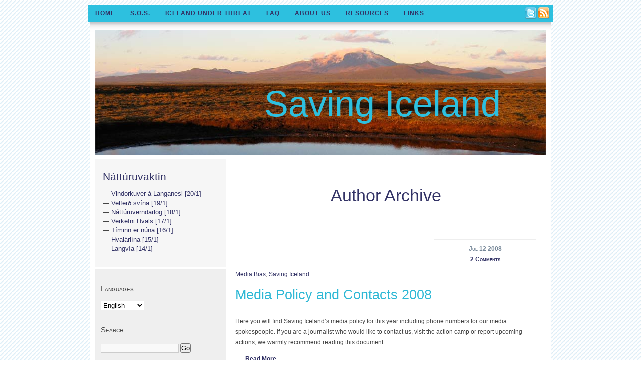

--- FILE ---
content_type: text/html; charset=UTF-8
request_url: https://www.savingiceland.org/author/jaffa/page/6/
body_size: 17124
content:
<!DOCTYPE html PUBLIC "-//W3C//DTD XHTML 1.0 Transitional//EN" "http://www.w3.org/TR/xhtml1/DTD/xhtml1-transitional.dtd">
<html xmlns="http://www.w3.org/1999/xhtml">
<head profile="http://gmpg.org/xfn/1">
	<meta name="google-site-verification" content="0TdUTIdl5PnDT49R4Tm7lPyJxL8wOAUcoQBWiZIx4D0" />
	<title>Saving Iceland &raquo; Andri</title>
	<meta http-equiv="Content-Type" content="text/html; charset="UTF-8" />
	<style type="text/css" media="screen">
		@import url( https://www.savingiceland.org/wp-content/themes/new_mothernature/style.css );
	</style>
	<link rel="icon" href="images/favicon.ico" type="image/x-icon">
	<link rel="shortcut icon" href="images/favicon.ico" type="image/x-icon"> 
	<link rel="alternate" type="application/rss+xml" title="RSS 2.0" href="https://www.savingiceland.org/feed/" />
	<link rel="alternate" type="text/xml" title="RSS .92" href="https://www.savingiceland.org/feed/rss/" />
	<link rel="alternate" type="application/atom+xml" title="Atom 0.3" href="https://www.savingiceland.org/feed/atom/" />

	<link rel="pingback" href="https://www.savingiceland.org/xmlrpc.php" />
    	<link rel='archives' title='January 2026' href='https://www.savingiceland.org/2026/01/' />
	<link rel='archives' title='December 2025' href='https://www.savingiceland.org/2025/12/' />
	<link rel='archives' title='November 2025' href='https://www.savingiceland.org/2025/11/' />
	<link rel='archives' title='October 2025' href='https://www.savingiceland.org/2025/10/' />
	<link rel='archives' title='September 2025' href='https://www.savingiceland.org/2025/09/' />
	<link rel='archives' title='August 2025' href='https://www.savingiceland.org/2025/08/' />
	<link rel='archives' title='July 2025' href='https://www.savingiceland.org/2025/07/' />
	<link rel='archives' title='June 2025' href='https://www.savingiceland.org/2025/06/' />
	<link rel='archives' title='May 2025' href='https://www.savingiceland.org/2025/05/' />
	<link rel='archives' title='April 2025' href='https://www.savingiceland.org/2025/04/' />
	<link rel='archives' title='March 2025' href='https://www.savingiceland.org/2025/03/' />
	<link rel='archives' title='February 2025' href='https://www.savingiceland.org/2025/02/' />
	<link rel='archives' title='January 2025' href='https://www.savingiceland.org/2025/01/' />
	<link rel='archives' title='December 2024' href='https://www.savingiceland.org/2024/12/' />
	<link rel='archives' title='November 2024' href='https://www.savingiceland.org/2024/11/' />
	<link rel='archives' title='October 2024' href='https://www.savingiceland.org/2024/10/' />
	<link rel='archives' title='September 2024' href='https://www.savingiceland.org/2024/09/' />
	<link rel='archives' title='August 2024' href='https://www.savingiceland.org/2024/08/' />
	<link rel='archives' title='July 2024' href='https://www.savingiceland.org/2024/07/' />
	<link rel='archives' title='June 2024' href='https://www.savingiceland.org/2024/06/' />
	<link rel='archives' title='May 2024' href='https://www.savingiceland.org/2024/05/' />
	<link rel='archives' title='April 2024' href='https://www.savingiceland.org/2024/04/' />
	<link rel='archives' title='March 2024' href='https://www.savingiceland.org/2024/03/' />
	<link rel='archives' title='February 2024' href='https://www.savingiceland.org/2024/02/' />
	<link rel='archives' title='January 2024' href='https://www.savingiceland.org/2024/01/' />
	<link rel='archives' title='December 2023' href='https://www.savingiceland.org/2023/12/' />
	<link rel='archives' title='November 2023' href='https://www.savingiceland.org/2023/11/' />
	<link rel='archives' title='October 2023' href='https://www.savingiceland.org/2023/10/' />
	<link rel='archives' title='September 2023' href='https://www.savingiceland.org/2023/09/' />
	<link rel='archives' title='August 2023' href='https://www.savingiceland.org/2023/08/' />
	<link rel='archives' title='July 2023' href='https://www.savingiceland.org/2023/07/' />
	<link rel='archives' title='June 2023' href='https://www.savingiceland.org/2023/06/' />
	<link rel='archives' title='May 2023' href='https://www.savingiceland.org/2023/05/' />
	<link rel='archives' title='April 2023' href='https://www.savingiceland.org/2023/04/' />
	<link rel='archives' title='March 2023' href='https://www.savingiceland.org/2023/03/' />
	<link rel='archives' title='February 2023' href='https://www.savingiceland.org/2023/02/' />
	<link rel='archives' title='January 2023' href='https://www.savingiceland.org/2023/01/' />
	<link rel='archives' title='December 2022' href='https://www.savingiceland.org/2022/12/' />
	<link rel='archives' title='November 2022' href='https://www.savingiceland.org/2022/11/' />
	<link rel='archives' title='October 2022' href='https://www.savingiceland.org/2022/10/' />
	<link rel='archives' title='September 2022' href='https://www.savingiceland.org/2022/09/' />
	<link rel='archives' title='August 2022' href='https://www.savingiceland.org/2022/08/' />
	<link rel='archives' title='July 2022' href='https://www.savingiceland.org/2022/07/' />
	<link rel='archives' title='June 2022' href='https://www.savingiceland.org/2022/06/' />
	<link rel='archives' title='May 2022' href='https://www.savingiceland.org/2022/05/' />
	<link rel='archives' title='April 2022' href='https://www.savingiceland.org/2022/04/' />
	<link rel='archives' title='March 2022' href='https://www.savingiceland.org/2022/03/' />
	<link rel='archives' title='February 2022' href='https://www.savingiceland.org/2022/02/' />
	<link rel='archives' title='January 2022' href='https://www.savingiceland.org/2022/01/' />
	<link rel='archives' title='December 2021' href='https://www.savingiceland.org/2021/12/' />
	<link rel='archives' title='November 2021' href='https://www.savingiceland.org/2021/11/' />
	<link rel='archives' title='October 2021' href='https://www.savingiceland.org/2021/10/' />
	<link rel='archives' title='September 2021' href='https://www.savingiceland.org/2021/09/' />
	<link rel='archives' title='August 2021' href='https://www.savingiceland.org/2021/08/' />
	<link rel='archives' title='July 2021' href='https://www.savingiceland.org/2021/07/' />
	<link rel='archives' title='June 2021' href='https://www.savingiceland.org/2021/06/' />
	<link rel='archives' title='May 2021' href='https://www.savingiceland.org/2021/05/' />
	<link rel='archives' title='April 2021' href='https://www.savingiceland.org/2021/04/' />
	<link rel='archives' title='March 2021' href='https://www.savingiceland.org/2021/03/' />
	<link rel='archives' title='February 2021' href='https://www.savingiceland.org/2021/02/' />
	<link rel='archives' title='January 2021' href='https://www.savingiceland.org/2021/01/' />
	<link rel='archives' title='December 2020' href='https://www.savingiceland.org/2020/12/' />
	<link rel='archives' title='November 2020' href='https://www.savingiceland.org/2020/11/' />
	<link rel='archives' title='October 2020' href='https://www.savingiceland.org/2020/10/' />
	<link rel='archives' title='September 2020' href='https://www.savingiceland.org/2020/09/' />
	<link rel='archives' title='August 2020' href='https://www.savingiceland.org/2020/08/' />
	<link rel='archives' title='July 2020' href='https://www.savingiceland.org/2020/07/' />
	<link rel='archives' title='June 2020' href='https://www.savingiceland.org/2020/06/' />
	<link rel='archives' title='May 2020' href='https://www.savingiceland.org/2020/05/' />
	<link rel='archives' title='April 2020' href='https://www.savingiceland.org/2020/04/' />
	<link rel='archives' title='March 2020' href='https://www.savingiceland.org/2020/03/' />
	<link rel='archives' title='February 2020' href='https://www.savingiceland.org/2020/02/' />
	<link rel='archives' title='January 2020' href='https://www.savingiceland.org/2020/01/' />
	<link rel='archives' title='December 2019' href='https://www.savingiceland.org/2019/12/' />
	<link rel='archives' title='November 2019' href='https://www.savingiceland.org/2019/11/' />
	<link rel='archives' title='October 2019' href='https://www.savingiceland.org/2019/10/' />
	<link rel='archives' title='September 2019' href='https://www.savingiceland.org/2019/09/' />
	<link rel='archives' title='August 2019' href='https://www.savingiceland.org/2019/08/' />
	<link rel='archives' title='July 2019' href='https://www.savingiceland.org/2019/07/' />
	<link rel='archives' title='June 2019' href='https://www.savingiceland.org/2019/06/' />
	<link rel='archives' title='May 2019' href='https://www.savingiceland.org/2019/05/' />
	<link rel='archives' title='April 2019' href='https://www.savingiceland.org/2019/04/' />
	<link rel='archives' title='March 2019' href='https://www.savingiceland.org/2019/03/' />
	<link rel='archives' title='February 2019' href='https://www.savingiceland.org/2019/02/' />
	<link rel='archives' title='January 2019' href='https://www.savingiceland.org/2019/01/' />
	<link rel='archives' title='December 2018' href='https://www.savingiceland.org/2018/12/' />
	<link rel='archives' title='November 2018' href='https://www.savingiceland.org/2018/11/' />
	<link rel='archives' title='October 2018' href='https://www.savingiceland.org/2018/10/' />
	<link rel='archives' title='September 2018' href='https://www.savingiceland.org/2018/09/' />
	<link rel='archives' title='August 2018' href='https://www.savingiceland.org/2018/08/' />
	<link rel='archives' title='March 2018' href='https://www.savingiceland.org/2018/03/' />
	<link rel='archives' title='August 2017' href='https://www.savingiceland.org/2017/08/' />
	<link rel='archives' title='February 2017' href='https://www.savingiceland.org/2017/02/' />
	<link rel='archives' title='December 2016' href='https://www.savingiceland.org/2016/12/' />
	<link rel='archives' title='November 2015' href='https://www.savingiceland.org/2015/11/' />
	<link rel='archives' title='July 2015' href='https://www.savingiceland.org/2015/07/' />
	<link rel='archives' title='December 2014' href='https://www.savingiceland.org/2014/12/' />
	<link rel='archives' title='October 2014' href='https://www.savingiceland.org/2014/10/' />
	<link rel='archives' title='August 2014' href='https://www.savingiceland.org/2014/08/' />
	<link rel='archives' title='March 2014' href='https://www.savingiceland.org/2014/03/' />
	<link rel='archives' title='February 2014' href='https://www.savingiceland.org/2014/02/' />
	<link rel='archives' title='January 2014' href='https://www.savingiceland.org/2014/01/' />
	<link rel='archives' title='October 2013' href='https://www.savingiceland.org/2013/10/' />
	<link rel='archives' title='September 2013' href='https://www.savingiceland.org/2013/09/' />
	<link rel='archives' title='May 2013' href='https://www.savingiceland.org/2013/05/' />
	<link rel='archives' title='April 2013' href='https://www.savingiceland.org/2013/04/' />
	<link rel='archives' title='December 2012' href='https://www.savingiceland.org/2012/12/' />
	<link rel='archives' title='October 2012' href='https://www.savingiceland.org/2012/10/' />
	<link rel='archives' title='September 2012' href='https://www.savingiceland.org/2012/09/' />
	<link rel='archives' title='August 2012' href='https://www.savingiceland.org/2012/08/' />
	<link rel='archives' title='July 2012' href='https://www.savingiceland.org/2012/07/' />
	<link rel='archives' title='June 2012' href='https://www.savingiceland.org/2012/06/' />
	<link rel='archives' title='May 2012' href='https://www.savingiceland.org/2012/05/' />
	<link rel='archives' title='April 2012' href='https://www.savingiceland.org/2012/04/' />
	<link rel='archives' title='March 2012' href='https://www.savingiceland.org/2012/03/' />
	<link rel='archives' title='December 2011' href='https://www.savingiceland.org/2011/12/' />
	<link rel='archives' title='November 2011' href='https://www.savingiceland.org/2011/11/' />
	<link rel='archives' title='October 2011' href='https://www.savingiceland.org/2011/10/' />
	<link rel='archives' title='September 2011' href='https://www.savingiceland.org/2011/09/' />
	<link rel='archives' title='August 2011' href='https://www.savingiceland.org/2011/08/' />
	<link rel='archives' title='July 2011' href='https://www.savingiceland.org/2011/07/' />
	<link rel='archives' title='June 2011' href='https://www.savingiceland.org/2011/06/' />
	<link rel='archives' title='May 2011' href='https://www.savingiceland.org/2011/05/' />
	<link rel='archives' title='April 2011' href='https://www.savingiceland.org/2011/04/' />
	<link rel='archives' title='March 2011' href='https://www.savingiceland.org/2011/03/' />
	<link rel='archives' title='February 2011' href='https://www.savingiceland.org/2011/02/' />
	<link rel='archives' title='January 2011' href='https://www.savingiceland.org/2011/01/' />
	<link rel='archives' title='December 2010' href='https://www.savingiceland.org/2010/12/' />
	<link rel='archives' title='November 2010' href='https://www.savingiceland.org/2010/11/' />
	<link rel='archives' title='October 2010' href='https://www.savingiceland.org/2010/10/' />
	<link rel='archives' title='August 2010' href='https://www.savingiceland.org/2010/08/' />
	<link rel='archives' title='July 2010' href='https://www.savingiceland.org/2010/07/' />
	<link rel='archives' title='June 2010' href='https://www.savingiceland.org/2010/06/' />
	<link rel='archives' title='May 2010' href='https://www.savingiceland.org/2010/05/' />
	<link rel='archives' title='March 2010' href='https://www.savingiceland.org/2010/03/' />
	<link rel='archives' title='February 2010' href='https://www.savingiceland.org/2010/02/' />
	<link rel='archives' title='January 2010' href='https://www.savingiceland.org/2010/01/' />
	<link rel='archives' title='December 2009' href='https://www.savingiceland.org/2009/12/' />
	<link rel='archives' title='November 2009' href='https://www.savingiceland.org/2009/11/' />
	<link rel='archives' title='October 2009' href='https://www.savingiceland.org/2009/10/' />
	<link rel='archives' title='September 2009' href='https://www.savingiceland.org/2009/09/' />
	<link rel='archives' title='August 2009' href='https://www.savingiceland.org/2009/08/' />
	<link rel='archives' title='July 2009' href='https://www.savingiceland.org/2009/07/' />
	<link rel='archives' title='May 2009' href='https://www.savingiceland.org/2009/05/' />
	<link rel='archives' title='April 2009' href='https://www.savingiceland.org/2009/04/' />
	<link rel='archives' title='March 2009' href='https://www.savingiceland.org/2009/03/' />
	<link rel='archives' title='February 2009' href='https://www.savingiceland.org/2009/02/' />
	<link rel='archives' title='January 2009' href='https://www.savingiceland.org/2009/01/' />
	<link rel='archives' title='December 2008' href='https://www.savingiceland.org/2008/12/' />
	<link rel='archives' title='November 2008' href='https://www.savingiceland.org/2008/11/' />
	<link rel='archives' title='October 2008' href='https://www.savingiceland.org/2008/10/' />
	<link rel='archives' title='September 2008' href='https://www.savingiceland.org/2008/09/' />
	<link rel='archives' title='August 2008' href='https://www.savingiceland.org/2008/08/' />
	<link rel='archives' title='July 2008' href='https://www.savingiceland.org/2008/07/' />
	<link rel='archives' title='June 2008' href='https://www.savingiceland.org/2008/06/' />
	<link rel='archives' title='May 2008' href='https://www.savingiceland.org/2008/05/' />
	<link rel='archives' title='April 2008' href='https://www.savingiceland.org/2008/04/' />
	<link rel='archives' title='March 2008' href='https://www.savingiceland.org/2008/03/' />
	<link rel='archives' title='February 2008' href='https://www.savingiceland.org/2008/02/' />
	<link rel='archives' title='January 2008' href='https://www.savingiceland.org/2008/01/' />
	<link rel='archives' title='December 2007' href='https://www.savingiceland.org/2007/12/' />
	<link rel='archives' title='November 2007' href='https://www.savingiceland.org/2007/11/' />
	<link rel='archives' title='October 2007' href='https://www.savingiceland.org/2007/10/' />
	<link rel='archives' title='September 2007' href='https://www.savingiceland.org/2007/09/' />
	<link rel='archives' title='August 2007' href='https://www.savingiceland.org/2007/08/' />
	<link rel='archives' title='July 2007' href='https://www.savingiceland.org/2007/07/' />
	<link rel='archives' title='June 2007' href='https://www.savingiceland.org/2007/06/' />
	<link rel='archives' title='May 2007' href='https://www.savingiceland.org/2007/05/' />
	<link rel='archives' title='April 2007' href='https://www.savingiceland.org/2007/04/' />
	<link rel='archives' title='March 2007' href='https://www.savingiceland.org/2007/03/' />
	<link rel='archives' title='February 2007' href='https://www.savingiceland.org/2007/02/' />
	<link rel='archives' title='January 2007' href='https://www.savingiceland.org/2007/01/' />
	<link rel='archives' title='December 2006' href='https://www.savingiceland.org/2006/12/' />
	<link rel='archives' title='November 2006' href='https://www.savingiceland.org/2006/11/' />
	<link rel='archives' title='October 2006' href='https://www.savingiceland.org/2006/10/' />
	<link rel='archives' title='September 2006' href='https://www.savingiceland.org/2006/09/' />
	<link rel='archives' title='August 2006' href='https://www.savingiceland.org/2006/08/' />
	<link rel='archives' title='July 2006' href='https://www.savingiceland.org/2006/07/' />
	<link rel='archives' title='June 2006' href='https://www.savingiceland.org/2006/06/' />
	<link rel='archives' title='May 2006' href='https://www.savingiceland.org/2006/05/' />
	<link rel='archives' title='April 2006' href='https://www.savingiceland.org/2006/04/' />
	<link rel='archives' title='March 2006' href='https://www.savingiceland.org/2006/03/' />
	<link rel='archives' title='February 2006' href='https://www.savingiceland.org/2006/02/' />
	<link rel='archives' title='January 2006' href='https://www.savingiceland.org/2006/01/' />
	<link rel='archives' title='December 2005' href='https://www.savingiceland.org/2005/12/' />
	<link rel='archives' title='November 2005' href='https://www.savingiceland.org/2005/11/' />
	<link rel='archives' title='October 2005' href='https://www.savingiceland.org/2005/10/' />
	<link rel='archives' title='September 2005' href='https://www.savingiceland.org/2005/09/' />
	<link rel='archives' title='August 2005' href='https://www.savingiceland.org/2005/08/' />
	<link rel='archives' title='July 2005' href='https://www.savingiceland.org/2005/07/' />
	<link rel='archives' title='June 2005' href='https://www.savingiceland.org/2005/06/' />
	<link rel='archives' title='May 2005' href='https://www.savingiceland.org/2005/05/' />
	<link rel='archives' title='April 2005' href='https://www.savingiceland.org/2005/04/' />
	<link rel='archives' title='March 2005' href='https://www.savingiceland.org/2005/03/' />
	<link rel='archives' title='February 2005' href='https://www.savingiceland.org/2005/02/' />
	<link rel='archives' title='January 2005' href='https://www.savingiceland.org/2005/01/' />
	<link rel='archives' title='November 2004' href='https://www.savingiceland.org/2004/11/' />
	<link rel='archives' title='September 2004' href='https://www.savingiceland.org/2004/09/' />
	<link rel='archives' title='August 2004' href='https://www.savingiceland.org/2004/08/' />
	<link rel='archives' title='July 2004' href='https://www.savingiceland.org/2004/07/' />
	<link rel='archives' title='April 2004' href='https://www.savingiceland.org/2004/04/' />
	<link rel='archives' title='March 2004' href='https://www.savingiceland.org/2004/03/' />
	<link rel='archives' title='February 2004' href='https://www.savingiceland.org/2004/02/' />
	<link rel='archives' title='January 2004' href='https://www.savingiceland.org/2004/01/' />
	<link rel='archives' title='November 2003' href='https://www.savingiceland.org/2003/11/' />
	<link rel='archives' title='July 2003' href='https://www.savingiceland.org/2003/07/' />
	<link rel='archives' title='June 2003' href='https://www.savingiceland.org/2003/06/' />
	<link rel='archives' title='February 2003' href='https://www.savingiceland.org/2003/02/' />
	<link rel='archives' title='January 2003' href='https://www.savingiceland.org/2003/01/' />
	<link rel='archives' title='September 2002' href='https://www.savingiceland.org/2002/09/' />
	<link rel='archives' title='May 2002' href='https://www.savingiceland.org/2002/05/' />
		<meta name='robots' content='max-image-preview:large' />
<link rel="alternate" type="application/rss+xml" title="Saving Iceland &raquo; Posts by Andri Feed" href="https://www.savingiceland.org/author/jaffa/feed/" />
<script type="text/javascript">
window._wpemojiSettings = {"baseUrl":"https:\/\/s.w.org\/images\/core\/emoji\/14.0.0\/72x72\/","ext":".png","svgUrl":"https:\/\/s.w.org\/images\/core\/emoji\/14.0.0\/svg\/","svgExt":".svg","source":{"concatemoji":"https:\/\/www.savingiceland.org\/wp-includes\/js\/wp-emoji-release.min.js?ver=6.1.9"}};
/*! This file is auto-generated */
!function(e,a,t){var n,r,o,i=a.createElement("canvas"),p=i.getContext&&i.getContext("2d");function s(e,t){var a=String.fromCharCode,e=(p.clearRect(0,0,i.width,i.height),p.fillText(a.apply(this,e),0,0),i.toDataURL());return p.clearRect(0,0,i.width,i.height),p.fillText(a.apply(this,t),0,0),e===i.toDataURL()}function c(e){var t=a.createElement("script");t.src=e,t.defer=t.type="text/javascript",a.getElementsByTagName("head")[0].appendChild(t)}for(o=Array("flag","emoji"),t.supports={everything:!0,everythingExceptFlag:!0},r=0;r<o.length;r++)t.supports[o[r]]=function(e){if(p&&p.fillText)switch(p.textBaseline="top",p.font="600 32px Arial",e){case"flag":return s([127987,65039,8205,9895,65039],[127987,65039,8203,9895,65039])?!1:!s([55356,56826,55356,56819],[55356,56826,8203,55356,56819])&&!s([55356,57332,56128,56423,56128,56418,56128,56421,56128,56430,56128,56423,56128,56447],[55356,57332,8203,56128,56423,8203,56128,56418,8203,56128,56421,8203,56128,56430,8203,56128,56423,8203,56128,56447]);case"emoji":return!s([129777,127995,8205,129778,127999],[129777,127995,8203,129778,127999])}return!1}(o[r]),t.supports.everything=t.supports.everything&&t.supports[o[r]],"flag"!==o[r]&&(t.supports.everythingExceptFlag=t.supports.everythingExceptFlag&&t.supports[o[r]]);t.supports.everythingExceptFlag=t.supports.everythingExceptFlag&&!t.supports.flag,t.DOMReady=!1,t.readyCallback=function(){t.DOMReady=!0},t.supports.everything||(n=function(){t.readyCallback()},a.addEventListener?(a.addEventListener("DOMContentLoaded",n,!1),e.addEventListener("load",n,!1)):(e.attachEvent("onload",n),a.attachEvent("onreadystatechange",function(){"complete"===a.readyState&&t.readyCallback()})),(e=t.source||{}).concatemoji?c(e.concatemoji):e.wpemoji&&e.twemoji&&(c(e.twemoji),c(e.wpemoji)))}(window,document,window._wpemojiSettings);
</script>
<style type="text/css">
img.wp-smiley,
img.emoji {
	display: inline !important;
	border: none !important;
	box-shadow: none !important;
	height: 1em !important;
	width: 1em !important;
	margin: 0 0.07em !important;
	vertical-align: -0.1em !important;
	background: none !important;
	padding: 0 !important;
}
</style>
			
	<link rel='stylesheet' id='wp-block-library-css' href='https://www.savingiceland.org/wp-includes/css/dist/block-library/style.min.css?ver=6.1.9' type='text/css' media='all' />
<link rel='stylesheet' id='classic-theme-styles-css' href='https://www.savingiceland.org/wp-includes/css/classic-themes.min.css?ver=1' type='text/css' media='all' />
<style id='global-styles-inline-css' type='text/css'>
body{--wp--preset--color--black: #000000;--wp--preset--color--cyan-bluish-gray: #abb8c3;--wp--preset--color--white: #ffffff;--wp--preset--color--pale-pink: #f78da7;--wp--preset--color--vivid-red: #cf2e2e;--wp--preset--color--luminous-vivid-orange: #ff6900;--wp--preset--color--luminous-vivid-amber: #fcb900;--wp--preset--color--light-green-cyan: #7bdcb5;--wp--preset--color--vivid-green-cyan: #00d084;--wp--preset--color--pale-cyan-blue: #8ed1fc;--wp--preset--color--vivid-cyan-blue: #0693e3;--wp--preset--color--vivid-purple: #9b51e0;--wp--preset--gradient--vivid-cyan-blue-to-vivid-purple: linear-gradient(135deg,rgba(6,147,227,1) 0%,rgb(155,81,224) 100%);--wp--preset--gradient--light-green-cyan-to-vivid-green-cyan: linear-gradient(135deg,rgb(122,220,180) 0%,rgb(0,208,130) 100%);--wp--preset--gradient--luminous-vivid-amber-to-luminous-vivid-orange: linear-gradient(135deg,rgba(252,185,0,1) 0%,rgba(255,105,0,1) 100%);--wp--preset--gradient--luminous-vivid-orange-to-vivid-red: linear-gradient(135deg,rgba(255,105,0,1) 0%,rgb(207,46,46) 100%);--wp--preset--gradient--very-light-gray-to-cyan-bluish-gray: linear-gradient(135deg,rgb(238,238,238) 0%,rgb(169,184,195) 100%);--wp--preset--gradient--cool-to-warm-spectrum: linear-gradient(135deg,rgb(74,234,220) 0%,rgb(151,120,209) 20%,rgb(207,42,186) 40%,rgb(238,44,130) 60%,rgb(251,105,98) 80%,rgb(254,248,76) 100%);--wp--preset--gradient--blush-light-purple: linear-gradient(135deg,rgb(255,206,236) 0%,rgb(152,150,240) 100%);--wp--preset--gradient--blush-bordeaux: linear-gradient(135deg,rgb(254,205,165) 0%,rgb(254,45,45) 50%,rgb(107,0,62) 100%);--wp--preset--gradient--luminous-dusk: linear-gradient(135deg,rgb(255,203,112) 0%,rgb(199,81,192) 50%,rgb(65,88,208) 100%);--wp--preset--gradient--pale-ocean: linear-gradient(135deg,rgb(255,245,203) 0%,rgb(182,227,212) 50%,rgb(51,167,181) 100%);--wp--preset--gradient--electric-grass: linear-gradient(135deg,rgb(202,248,128) 0%,rgb(113,206,126) 100%);--wp--preset--gradient--midnight: linear-gradient(135deg,rgb(2,3,129) 0%,rgb(40,116,252) 100%);--wp--preset--duotone--dark-grayscale: url('#wp-duotone-dark-grayscale');--wp--preset--duotone--grayscale: url('#wp-duotone-grayscale');--wp--preset--duotone--purple-yellow: url('#wp-duotone-purple-yellow');--wp--preset--duotone--blue-red: url('#wp-duotone-blue-red');--wp--preset--duotone--midnight: url('#wp-duotone-midnight');--wp--preset--duotone--magenta-yellow: url('#wp-duotone-magenta-yellow');--wp--preset--duotone--purple-green: url('#wp-duotone-purple-green');--wp--preset--duotone--blue-orange: url('#wp-duotone-blue-orange');--wp--preset--font-size--small: 13px;--wp--preset--font-size--medium: 20px;--wp--preset--font-size--large: 36px;--wp--preset--font-size--x-large: 42px;--wp--preset--spacing--20: 0.44rem;--wp--preset--spacing--30: 0.67rem;--wp--preset--spacing--40: 1rem;--wp--preset--spacing--50: 1.5rem;--wp--preset--spacing--60: 2.25rem;--wp--preset--spacing--70: 3.38rem;--wp--preset--spacing--80: 5.06rem;}:where(.is-layout-flex){gap: 0.5em;}body .is-layout-flow > .alignleft{float: left;margin-inline-start: 0;margin-inline-end: 2em;}body .is-layout-flow > .alignright{float: right;margin-inline-start: 2em;margin-inline-end: 0;}body .is-layout-flow > .aligncenter{margin-left: auto !important;margin-right: auto !important;}body .is-layout-constrained > .alignleft{float: left;margin-inline-start: 0;margin-inline-end: 2em;}body .is-layout-constrained > .alignright{float: right;margin-inline-start: 2em;margin-inline-end: 0;}body .is-layout-constrained > .aligncenter{margin-left: auto !important;margin-right: auto !important;}body .is-layout-constrained > :where(:not(.alignleft):not(.alignright):not(.alignfull)){max-width: var(--wp--style--global--content-size);margin-left: auto !important;margin-right: auto !important;}body .is-layout-constrained > .alignwide{max-width: var(--wp--style--global--wide-size);}body .is-layout-flex{display: flex;}body .is-layout-flex{flex-wrap: wrap;align-items: center;}body .is-layout-flex > *{margin: 0;}:where(.wp-block-columns.is-layout-flex){gap: 2em;}.has-black-color{color: var(--wp--preset--color--black) !important;}.has-cyan-bluish-gray-color{color: var(--wp--preset--color--cyan-bluish-gray) !important;}.has-white-color{color: var(--wp--preset--color--white) !important;}.has-pale-pink-color{color: var(--wp--preset--color--pale-pink) !important;}.has-vivid-red-color{color: var(--wp--preset--color--vivid-red) !important;}.has-luminous-vivid-orange-color{color: var(--wp--preset--color--luminous-vivid-orange) !important;}.has-luminous-vivid-amber-color{color: var(--wp--preset--color--luminous-vivid-amber) !important;}.has-light-green-cyan-color{color: var(--wp--preset--color--light-green-cyan) !important;}.has-vivid-green-cyan-color{color: var(--wp--preset--color--vivid-green-cyan) !important;}.has-pale-cyan-blue-color{color: var(--wp--preset--color--pale-cyan-blue) !important;}.has-vivid-cyan-blue-color{color: var(--wp--preset--color--vivid-cyan-blue) !important;}.has-vivid-purple-color{color: var(--wp--preset--color--vivid-purple) !important;}.has-black-background-color{background-color: var(--wp--preset--color--black) !important;}.has-cyan-bluish-gray-background-color{background-color: var(--wp--preset--color--cyan-bluish-gray) !important;}.has-white-background-color{background-color: var(--wp--preset--color--white) !important;}.has-pale-pink-background-color{background-color: var(--wp--preset--color--pale-pink) !important;}.has-vivid-red-background-color{background-color: var(--wp--preset--color--vivid-red) !important;}.has-luminous-vivid-orange-background-color{background-color: var(--wp--preset--color--luminous-vivid-orange) !important;}.has-luminous-vivid-amber-background-color{background-color: var(--wp--preset--color--luminous-vivid-amber) !important;}.has-light-green-cyan-background-color{background-color: var(--wp--preset--color--light-green-cyan) !important;}.has-vivid-green-cyan-background-color{background-color: var(--wp--preset--color--vivid-green-cyan) !important;}.has-pale-cyan-blue-background-color{background-color: var(--wp--preset--color--pale-cyan-blue) !important;}.has-vivid-cyan-blue-background-color{background-color: var(--wp--preset--color--vivid-cyan-blue) !important;}.has-vivid-purple-background-color{background-color: var(--wp--preset--color--vivid-purple) !important;}.has-black-border-color{border-color: var(--wp--preset--color--black) !important;}.has-cyan-bluish-gray-border-color{border-color: var(--wp--preset--color--cyan-bluish-gray) !important;}.has-white-border-color{border-color: var(--wp--preset--color--white) !important;}.has-pale-pink-border-color{border-color: var(--wp--preset--color--pale-pink) !important;}.has-vivid-red-border-color{border-color: var(--wp--preset--color--vivid-red) !important;}.has-luminous-vivid-orange-border-color{border-color: var(--wp--preset--color--luminous-vivid-orange) !important;}.has-luminous-vivid-amber-border-color{border-color: var(--wp--preset--color--luminous-vivid-amber) !important;}.has-light-green-cyan-border-color{border-color: var(--wp--preset--color--light-green-cyan) !important;}.has-vivid-green-cyan-border-color{border-color: var(--wp--preset--color--vivid-green-cyan) !important;}.has-pale-cyan-blue-border-color{border-color: var(--wp--preset--color--pale-cyan-blue) !important;}.has-vivid-cyan-blue-border-color{border-color: var(--wp--preset--color--vivid-cyan-blue) !important;}.has-vivid-purple-border-color{border-color: var(--wp--preset--color--vivid-purple) !important;}.has-vivid-cyan-blue-to-vivid-purple-gradient-background{background: var(--wp--preset--gradient--vivid-cyan-blue-to-vivid-purple) !important;}.has-light-green-cyan-to-vivid-green-cyan-gradient-background{background: var(--wp--preset--gradient--light-green-cyan-to-vivid-green-cyan) !important;}.has-luminous-vivid-amber-to-luminous-vivid-orange-gradient-background{background: var(--wp--preset--gradient--luminous-vivid-amber-to-luminous-vivid-orange) !important;}.has-luminous-vivid-orange-to-vivid-red-gradient-background{background: var(--wp--preset--gradient--luminous-vivid-orange-to-vivid-red) !important;}.has-very-light-gray-to-cyan-bluish-gray-gradient-background{background: var(--wp--preset--gradient--very-light-gray-to-cyan-bluish-gray) !important;}.has-cool-to-warm-spectrum-gradient-background{background: var(--wp--preset--gradient--cool-to-warm-spectrum) !important;}.has-blush-light-purple-gradient-background{background: var(--wp--preset--gradient--blush-light-purple) !important;}.has-blush-bordeaux-gradient-background{background: var(--wp--preset--gradient--blush-bordeaux) !important;}.has-luminous-dusk-gradient-background{background: var(--wp--preset--gradient--luminous-dusk) !important;}.has-pale-ocean-gradient-background{background: var(--wp--preset--gradient--pale-ocean) !important;}.has-electric-grass-gradient-background{background: var(--wp--preset--gradient--electric-grass) !important;}.has-midnight-gradient-background{background: var(--wp--preset--gradient--midnight) !important;}.has-small-font-size{font-size: var(--wp--preset--font-size--small) !important;}.has-medium-font-size{font-size: var(--wp--preset--font-size--medium) !important;}.has-large-font-size{font-size: var(--wp--preset--font-size--large) !important;}.has-x-large-font-size{font-size: var(--wp--preset--font-size--x-large) !important;}
.wp-block-navigation a:where(:not(.wp-element-button)){color: inherit;}
:where(.wp-block-columns.is-layout-flex){gap: 2em;}
.wp-block-pullquote{font-size: 1.5em;line-height: 1.6;}
</style>
<link rel='stylesheet' id='ngg_trigger_buttons-css' href='https://www.savingiceland.org/wp-content/plugins/nextgen-gallery/products/photocrati_nextgen/modules/nextgen_gallery_display/static/trigger_buttons.css?ver=3.35' type='text/css' media='all' />
<link rel='stylesheet' id='fancybox-0-css' href='https://www.savingiceland.org/wp-content/plugins/nextgen-gallery/products/photocrati_nextgen/modules/lightbox/static/fancybox/jquery.fancybox-1.3.4.css?ver=3.35' type='text/css' media='all' />
<link rel='stylesheet' id='fontawesome_v4_shim_style-css' href='https://www.savingiceland.org/wp-content/plugins/nextgen-gallery/products/photocrati_nextgen/modules/nextgen_gallery_display/static/fontawesome/css/v4-shims.min.css?ver=6.1.9' type='text/css' media='all' />
<link rel='stylesheet' id='fontawesome-css' href='https://www.savingiceland.org/wp-content/plugins/nextgen-gallery/products/photocrati_nextgen/modules/nextgen_gallery_display/static/fontawesome/css/all.min.css?ver=6.1.9' type='text/css' media='all' />
<link rel='stylesheet' id='nextgen_basic_singlepic_style-css' href='https://www.savingiceland.org/wp-content/plugins/nextgen-gallery/products/photocrati_nextgen/modules/nextgen_basic_singlepic/static/nextgen_basic_singlepic.css?ver=3.35' type='text/css' media='all' />
<link rel='stylesheet' id='wp-paginate-css' href='https://www.savingiceland.org/wp-content/plugins/wp-paginate/css/wp-paginate.css?ver=2.2.0' type='text/css' media='screen' />
<script type='text/javascript' src='https://www.savingiceland.org/wp-includes/js/jquery/jquery.min.js?ver=3.6.1' id='jquery-core-js'></script>
<script type='text/javascript' src='https://www.savingiceland.org/wp-includes/js/jquery/jquery-migrate.min.js?ver=3.3.2' id='jquery-migrate-js'></script>
<script type='text/javascript' id='photocrati_ajax-js-extra'>
/* <![CDATA[ */
var photocrati_ajax = {"url":"https:\/\/www.savingiceland.org\/index.php?photocrati_ajax=1","wp_home_url":"https:\/\/www.savingiceland.org","wp_site_url":"https:\/\/www.savingiceland.org","wp_root_url":"https:\/\/www.savingiceland.org","wp_plugins_url":"https:\/\/www.savingiceland.org\/wp-content\/plugins","wp_content_url":"https:\/\/www.savingiceland.org\/wp-content","wp_includes_url":"https:\/\/www.savingiceland.org\/wp-includes\/","ngg_param_slug":"nggallery"};
/* ]]> */
</script>
<script type='text/javascript' src='https://www.savingiceland.org/wp-content/plugins/nextgen-gallery/products/photocrati_nextgen/modules/ajax/static/ajax.min.js?ver=3.35' id='photocrati_ajax-js'></script>
<script type='text/javascript' src='https://www.savingiceland.org/wp-content/plugins/nextgen-gallery/products/photocrati_nextgen/modules/nextgen_gallery_display/static/fontawesome/js/v4-shims.min.js?ver=5.3.1' id='fontawesome_v4_shim-js'></script>
<script type='text/javascript' defer data-auto-replace-svg="false" data-keep-original-source="false" data-search-pseudo-elements src='https://www.savingiceland.org/wp-content/plugins/nextgen-gallery/products/photocrati_nextgen/modules/nextgen_gallery_display/static/fontawesome/js/all.min.js?ver=5.3.1' id='fontawesome-js'></script>
<link rel="https://api.w.org/" href="https://www.savingiceland.org/wp-json/" /><link rel="alternate" type="application/json" href="https://www.savingiceland.org/wp-json/wp/v2/users/3" /><link rel="EditURI" type="application/rsd+xml" title="RSD" href="https://www.savingiceland.org/xmlrpc.php?rsd" />
<link rel="wlwmanifest" type="application/wlwmanifest+xml" href="https://www.savingiceland.org/wp-includes/wlwmanifest.xml" />
<meta name="generator" content="WordPress 6.1.9" />
	<!-- Google Analytics -->
	<script>
  	(function(i,s,o,g,r,a,m){i['GoogleAnalyticsObject']=r;i[r]=i[r]||function(){
  (i[r].q=i[r].q||[]).push(arguments)},i[r].l=1*new Date();a=s.createElement(o),
  m=s.getElementsByTagName(o)[0];a.async=1;a.src=g;m.parentNode.insertBefore(a,m)
  })(window,document,'script','//www.google-analytics.com/analytics.js','ga');

  ga('create', 'UA-64603071-1', 'auto');
  ga('send', 'pageview');
</script>
	<!-- End Google Analytics -->
</head>
<body data-rsssl=1>
<ul id="navigation">
	
	<li ><a href="https://www.savingiceland.org" title="Home">Home</a></li>
    <li class="page_item page-item-23"><a href="https://www.savingiceland.org/sos/">S.O.S.</a></li>
<li class="page_item page-item-1137 page_item_has_children"><a href="https://www.savingiceland.org/iceland-under-threat/">Iceland Under Threat</a></li>
<li class="page_item page-item-746"><a href="https://www.savingiceland.org/faq/">FAQ</a></li>
<li class="page_item page-item-1129 page_item_has_children"><a href="https://www.savingiceland.org/about/">About Us</a></li>
<li class="page_item page-item-87"><a href="https://www.savingiceland.org/multimedia-resources/">Resources</a></li>
<li class="page_item page-item-1152"><a href="https://www.savingiceland.org/links/">Links</a></li>
   	<div class="icons">
    	<li id="twitterIco"><a title="Join us on Twitter!" href="http://www.twitter.com/SavingIceland" target="_blank"></a></li>
    	<li id="rssIco"><a title="Follow our RSS feed!" href="https://www.savingiceland.org/feed/" target="_blank"></a></li>
    </div>
</ul>
<div id="wrapper">
	<div id="header"><h1><a href="https://www.savingiceland.org" title="Home">Saving Iceland</a></h1></div>
  
		<div id="content">
		          
    		<h2 class="pagetitle">Author Archive</h2>

		
            	     <div class="entry">
		<p class="date">
			Jul 12 2008<br />
			<a href="https://www.savingiceland.org/2008/07/media-policy-and-contacts-2008/#comments">2 Comments</a>		</p>
		<p></p>
		<p class="post-tags"><a href="https://www.savingiceland.org/tag/media-bias/" rel="tag">Media bias</a>, <a href="https://www.savingiceland.org/tag/saving-iceland/" rel="tag">Saving Iceland</a></p>
		<h2 class="entry-title">
			<a href="https://www.savingiceland.org/2008/07/media-policy-and-contacts-2008/" rel="bookmark" title="Permanent Link: Media Policy and Contacts 2008">Media Policy and Contacts 2008</a>
		</h2>
		<div class="entry-content">
			<br />
			<p>Here you will find Saving Iceland&#8217;s media policy for this year including phone numbers for our media spokespeople. If you are a journalist who would like to contact us, visit the action camp or report upcoming actions, we warmly recommend reading this document.</p>
<p> <a href="https://www.savingiceland.org/2008/07/media-policy-and-contacts-2008/#more-1827" class="more-link">Read More</a></p>
			      <p class="post-tags">
        
      </p>
		</div>
	</div>
        	     <div class="entry">
		<p class="date">
			Jul 12 2008<br />
			<a href="https://www.savingiceland.org/2008/07/saving-iceland-prepares-to-target-hellishei%c3%b0arvirkjun/#comments">7 Comments</a>		</p>
		<p></p>
		<p class="post-tags"><a href="https://www.savingiceland.org/tag/Actions/" rel="tag">Actions</a>, <a href="https://www.savingiceland.org/tag/hengill/" rel="tag">Hengill</a>, <a href="https://www.savingiceland.org/tag/saving-iceland/" rel="tag">Saving Iceland</a></p>
		<h2 class="entry-title">
			<a href="https://www.savingiceland.org/2008/07/saving-iceland-prepares-to-target-hellishei%c3%b0arvirkjun/" rel="bookmark" title="Permanent Link: Saving Iceland Prepares to Target Hellisheiðarvirkjun">Saving Iceland Prepares to Target Hellisheiðarvirkjun</a>
		</h2>
		<div class="entry-content">
			<br />
			<p>            
		<div class="ngg-gallery-singlepic-image ngg-right" style="max-width: 225px">
			    	<a href="https://www.savingiceland.org/wp-content/uploads/2008/01/hengill22.jpg"
		     title="Hengill"
             data-src="https://www.savingiceland.org/wp-content/uploads/2008/01/hengill22.jpg"
             data-thumbnail="https://www.savingiceland.org/wp-content/uploads/2008/01/thumbs/thumbs_hengill22.jpg"
             data-image-id="435"
             data-title="Hengill"
             data-description="Hengill"
             target='_self'
             class="ngg-fancybox" rel="19bce15ed7b0a9c015839518183ff768">
            <img class="ngg-singlepic"
             src="https://www.savingiceland.org/wp-content/uploads/2008/01/cache/hengill22.jpg-nggid03435-ngg0dyn-225x150x100-00f0w010c010r110f110r010t010.jpg"
             alt="Hengill"
             title="Hengill"
              width="225"               />
    	</a>
		      </div>
        The 4th Saving Iceland action camp has now begun in a beautiful threatened geothermal valley beside Hellisheiðisvirkjun in the Hengill area, where it will target the expansion of the geothermal power station for the Grundartangi plant and other Southwestern heavy industry projects. (1)<br />
This year activists from Iceland, Australia, America, Denmark, Germany, Britain, Holland, France, Belgium and Italy amongst others have joined the campaign as information about the destruction of Iceland’s wilderness has spread. This year the campaign will focus specifically on the humanitarian effects of aluminium production, from the genocides associated with mining in India, South America, Jamaica and more, to the use of aluminium for arms manufacture and the defence industry (2). <a href="https://www.savingiceland.org/2008/07/saving-iceland-prepares-to-target-hellishei%c3%b0arvirkjun/#more-1771" class="more-link">Read More</a></p>
			<p class="post-nav-links">Pages: <a href="https://www.savingiceland.org/2008/07/saving-iceland-prepares-to-target-hellishei%c3%b0arvirkjun/" class="post-page-numbers">1</a> <a href="https://www.savingiceland.org/2008/07/saving-iceland-prepares-to-target-hellishei%c3%b0arvirkjun/2/" class="post-page-numbers">2</a></p>      <p class="post-tags">
        
      </p>
		</div>
	</div>
        	     <div class="entry">
		<p class="date">
			Jul 11 2008<br />
			<span></span>		</p>
		<p></p>
		<p class="post-tags"><a href="https://www.savingiceland.org/tag/saving-iceland/" rel="tag">Saving Iceland</a></p>
		<h2 class="entry-title">
			<a href="https://www.savingiceland.org/2008/07/directions-to-camp-2008/" rel="bookmark" title="Permanent Link: Directions to Camp 2008">Directions to Camp 2008</a>
		</h2>
		<div class="entry-content">
			<br />
			<p>            
		<div class="ngg-gallery-singlepic-image ngg-right" style="max-width: 225px">
			    	<a href="https://www.savingiceland.org/wp-content/gallery/random-pictures/2008-camp-hellisheidi-map.jpg"
		     title="Directions to Camp 2008 Hellisheidi"
             data-src="https://www.savingiceland.org/wp-content/gallery/random-pictures/2008-camp-hellisheidi-map.jpg"
             data-thumbnail="https://www.savingiceland.org/wp-content/gallery/random-pictures/thumbs/thumbs_2008-camp-hellisheidi-map.jpg"
             data-image-id="691"
             data-title="Directions to Camp 2008 Hellisheidi"
             data-description="Directions to Camp 2008 Hellisheidi"
             target='_self'
             class="ngg-fancybox" rel="05a9adbf9f7e1f4712072991bf640e82">
            <img class="ngg-singlepic"
             src="https://www.savingiceland.org/wp-content/gallery/random-pictures/cache/2008-camp-hellisheidi-map.jpg-nggid03691-ngg0dyn-225x150x100-00f0w010c010r110f110r010t010.jpg"
             alt="Directions to Camp 2008 Hellisheidi"
             title="Directions to Camp 2008 Hellisheidi"
              width="225"               />
    	</a>
		      </div>
        The 2008 camp for action against Iceland’s heavy industrialisation has now begun. We welcome the support of all those who want to stop the aluminium industries ongoing ecological and social destruction to join us in direct actions against them. Camp Hellisheiði can be reached by two-wheel drive vehicles and bicycles. Direct action workshops and vegan food is provided for free or donation.</p>
<p>Bring a tent! <a href="https://www.savingiceland.org/2008/07/directions-to-camp-2008/#more-1645" class="more-link">Read More</a></p>
			      <p class="post-tags">
        
      </p>
		</div>
	</div>
        	     <div class="entry">
		<p class="date">
			Jul 10 2008<br />
			<span></span>		</p>
		<p></p>
		<p class="post-tags"><a href="https://www.savingiceland.org/tag/alcoa/" rel="tag">ALCOA</a>, <a href="https://www.savingiceland.org/tag/bakki/" rel="tag">Bakki</a>, <a href="https://www.savingiceland.org/tag/husavik-energy/" rel="tag">Husavík Energy</a>, <a href="https://www.savingiceland.org/tag/krafla-and-%c3%beeistareykir/" rel="tag">Krafla and Þeistareykir</a>, <a href="https://www.savingiceland.org/tag/Landsvirkjun/" rel="tag">Landsvirkjun</a>, <a href="https://www.savingiceland.org/tag/north-icelandic-energy/" rel="tag">North Icelandic Energy</a>, <a href="https://www.savingiceland.org/tag/Pollution/" rel="tag">Pollution</a></p>
		<h2 class="entry-title">
			<a href="https://www.savingiceland.org/2008/07/destruction-in-%c3%beeistareykir/" rel="bookmark" title="Permanent Link: Energy Companies Destroying Þeistareykir">Energy Companies Destroying Þeistareykir</a>
		</h2>
		<div class="entry-content">
			<br />
			<p>            
		<div class="ngg-gallery-singlepic-image ngg-right" style="max-width: 200px">
			    	<a href="https://www.savingiceland.org/wp-content/gallery/theistareykir/img_1751.jpg"
		     title="The two main boreholes (with outlet pipe just below)"
             data-src="https://www.savingiceland.org/wp-content/gallery/theistareykir/img_1751.jpg"
             data-thumbnail="https://www.savingiceland.org/wp-content/gallery/theistareykir/thumbs/thumbs_img_1751.jpg"
             data-image-id="622"
             data-title="Þeistareykir testdrilling"
             data-description="The two main boreholes (with outlet pipe just below)"
             target='_self'
             class="ngg-fancybox" rel="87338ad665c650fd9079c775ee93fe84">
            <img class="ngg-singlepic"
             src="https://www.savingiceland.org/wp-content/gallery/theistareykir/cache/img_1751.jpg-nggid03622-ngg0dyn-225x150x100-00f0w010c010r110f110r010t010.jpg"
             alt="Þeistareykir testdrilling"
             title="Þeistareykir testdrilling"
              width="200"               />
    	</a>
		      </div>
        A recent exploration of the geothermal drilling sites in the North of Iceland by some members of Saving Iceland, uncovered shocking evidence of pollution and ecological damage at the Þeistareykir geothermal area near to Husavík.<br />
Þeistareykir is one of three sites in the North currently being test drilled and researched to power the upcoming 250,000 tonne ALCOA smelter proposed at Bakki in Husavík. The area is about an hours drive from the main road down a rough track, and is located about half way between Husavík and Krafla (the biggest geothermal zone in the North, where extensive expansion to the current power plant is also taking place). <a href="https://www.savingiceland.org/2008/07/destruction-in-%c3%beeistareykir/#more-1317" class="more-link">Read More</a></p>
			      <p class="post-tags">
        
      </p>
		</div>
	</div>
        	     <div class="entry">
		<p class="date">
			Jul 06 2008<br />
			<span></span>		</p>
		<p></p>
		<p class="post-tags"><a href="https://www.savingiceland.org/tag/alcoa/" rel="tag">ALCOA</a>, <a href="https://www.savingiceland.org/tag/century-aluminum/" rel="tag">Century Aluminum</a>, <a href="https://www.savingiceland.org/tag/climate-change/" rel="tag">Climate Change</a>, <a href="https://www.savingiceland.org/tag/economic-collapse/" rel="tag">Economic Collapse</a>, <a href="https://www.savingiceland.org/tag/economics/" rel="tag">Economics</a>, <a href="https://www.savingiceland.org/tag/jaap-krater/" rel="tag">Jaap Krater</a>, <a href="https://www.savingiceland.org/tag/karahnjukar/" rel="tag">Kárahnjúkar</a>, <a href="https://www.savingiceland.org/tag/saving-iceland/" rel="tag">Saving Iceland</a></p>
		<h2 class="entry-title">
			<a href="https://www.savingiceland.org/2008/07/iceland-overheats/" rel="bookmark" title="Permanent Link: Iceland Overheats">Iceland Overheats</a>
		</h2>
		<div class="entry-content">
			<br />
			<p><strong>Icelandic Economy Suffers as Century Shareholders Make Record Profit<br />
<span style="font-weight: normal;">By Jaap Krater</span></strong></p>
<p>            
		<div class="ngg-gallery-singlepic-image ngg-right" style="max-width: 180px">
			    	<a href="https://www.savingiceland.org/wp-content/gallery/random-pictures/century-2008q1.jpg"
		     title="Century first quarter 2008 results, 233$ loss while stock prices soar"
             data-src="https://www.savingiceland.org/wp-content/gallery/random-pictures/century-2008q1.jpg"
             data-thumbnail="https://www.savingiceland.org/wp-content/gallery/random-pictures/thumbs/thumbs_century-2008q1.jpg"
             data-image-id="641"
             data-title="Century first quarter 2008 results, 233$ loss while stock prices soar"
             data-description="Century first quarter 2008 results, 233$ loss while stock prices soar"
             target='_self'
             class="ngg-fancybox" rel="d708ce721cd6ad746d3af5ef2f8dfe38">
            <img class="ngg-singlepic"
             src="https://www.savingiceland.org/wp-content/gallery/random-pictures/cache/century-2008q1.jpg-nggid03641-ngg0dyn-225x150x100-00f0w010c010r110f110r010t010.jpg"
             alt="Century first quarter 2008 results, 233$ loss while stock prices soar"
             title="Century first quarter 2008 results, 233$ loss while stock prices soar"
              width="180"               />
    	</a>
		      </div>
        As inflation rates in Iceland soared to 8.7% and the Icelandic krona lost a third of it&#8217;s value, US-based Century Aluminum started construction of a much disputed aluminium smelter at Helguvik, southwest of the capital Reykjavik. The Icelandic economy is suffering from overheating as billions are spent on construction of new power plants and heavy industry projects. The central bank raised the overnight interest rate to a whopping 15% to control further price increases as Icelanders see their money&#8217;s value disappearing like snow. It would seem that the last thing the tiny Icelandic economy needs is further capital injections.</p>
<p>But Icelandic investors are making record profits from the new projects. The value of shares sold to them by Century less than a year ago to finance the Helguvik smelter has increased by 33%, though the company has not made a profit in years. <a href="https://www.savingiceland.org/2008/07/iceland-overheats/#more-1333" class="more-link">Read More</a></p>
			      <p class="post-tags">
        
      </p>
		</div>
	</div>
        	     <div class="entry">
		<p class="date">
			Jun 29 2008<br />
			<span></span>		</p>
		<p></p>
		<p class="post-tags"><a href="https://www.savingiceland.org/tag/laws/" rel="tag">Laws</a>, <a href="https://www.savingiceland.org/tag/repression/" rel="tag">Repression</a>, <a href="https://www.savingiceland.org/tag/saving-iceland/" rel="tag">Saving Iceland</a></p>
		<h2 class="entry-title">
			<a href="https://www.savingiceland.org/2008/06/left-greens-demand-report-on-police-conduct-against-protestors/" rel="bookmark" title="Permanent Link: Left-Greens Demand Report on Police Conduct Against Protestors">Left-Greens Demand Report on Police Conduct Against Protestors</a>
		</h2>
		<div class="entry-content">
			<br />
			<p>The Left-Green Party demanded in parliament in April that the Minister of Justice, Bjorn Bjarnason, should write a detailed report of all actions of the Icelandic police against Saving Iceland activists during the years of 2005, 2006 and 2007. This report is due now. Saving Iceland will be reporting on further developments in this case. Below is the demand in English.<br />
<a href='http://www.armand.nl/mp3/bravecops.mp3'>Armand: Brave Cops of Iceland</a> <a href="https://www.savingiceland.org/2008/06/left-greens-demand-report-on-police-conduct-against-protestors/#more-1322" class="more-link">Read More</a></p>
			      <p class="post-tags">
        
      </p>
		</div>
	</div>
        	     <div class="entry">
		<p class="date">
			Jun 29 2008<br />
			<span></span>		</p>
		<p></p>
		<p class="post-tags"><a href="https://www.savingiceland.org/tag/Corruption/" rel="tag">Corruption</a>, <a href="https://www.savingiceland.org/tag/Landsvirkjun/" rel="tag">Landsvirkjun</a>, <a href="https://www.savingiceland.org/tag/rio-tinto-alcan/" rel="tag">Rio Tinto Alcan</a>, <a href="https://www.savingiceland.org/tag/%c3%bejorsa/" rel="tag">Þjórsá</a></p>
		<h2 class="entry-title">
			<a href="https://www.savingiceland.org/2008/06/%c3%bejorsa-dams-just-around-the-corner-rt-alcan-among-energy-buyers/" rel="bookmark" title="Permanent Link: Þjórsá Dams Just Around the Corner &#8211; RT-Alcan Among Energy Buyers">Þjórsá Dams Just Around the Corner &#8211; RT-Alcan Among Energy Buyers</a>
		</h2>
		<div class="entry-content">
			<br />
			<p>            
		<div class="ngg-gallery-singlepic-image ngg-right" style="max-width: 225px">
			    	<a href="https://www.savingiceland.org/wp-content/gallery/thjorsa/budarfoss.jpg"
		     title=""
             data-src="https://www.savingiceland.org/wp-content/gallery/thjorsa/budarfoss.jpg"
             data-thumbnail="https://www.savingiceland.org/wp-content/gallery/thjorsa/thumbs/thumbs_budarfoss.jpg"
             data-image-id="637"
             data-title="Urriðafoss Waterfall in Þjórsá"
             data-description=""
             target='_self'
             class="ngg-fancybox" rel="a98dd2dc327295c1aa3f52a478545c77">
            <img class="ngg-singlepic"
             src="https://www.savingiceland.org/wp-content/gallery/thjorsa/cache/budarfoss.jpg-nggid03637-ngg0dyn-225x150x100-00f0w010c010r110f110r010t010.jpg"
             alt="Urriðafoss Waterfall in Þjórsá"
             title="Urriðafoss Waterfall in Þjórsá"
              width="225"               />
    	</a>
		      </div>
        Last Monday, June 23rd, the district council of Skeiða- and Gnúperjahreppur agreed on a major change in the district plan. The change includes implementing the construction of two of the three dams Landsvirkjun (national energy company) plans to build in the lower Þjórsá River; Holtavirkjun and Hvammsvirkjun. The plan is now being reviewed by the National Planning Agency. The decision to build these dams was taken despite a huge local opposition in the area. Right now one of the landowners is taking the Icelandic state to court, accused of bypassing laws on local democratic agreement to these projects. According Sól á Suðurlandi (a grassroots organization fighting against the dams) more landowners might follow this figurehead.</p>
<p> <a href="https://www.savingiceland.org/2008/06/%c3%bejorsa-dams-just-around-the-corner-rt-alcan-among-energy-buyers/#more-1321" class="more-link">Read More</a></p>
			      <p class="post-tags">
        
      </p>
		</div>
	</div>
        	     <div class="entry">
		<p class="date">
			Jun 26 2008<br />
			<span></span>		</p>
		<p></p>
		<p class="post-tags"><a href="https://www.savingiceland.org/tag/India/" rel="tag">India</a></p>
		<h2 class="entry-title">
			<a href="https://www.savingiceland.org/2008/06/call-for-monsoon-satyagraha-in-narmada-valley/" rel="bookmark" title="Permanent Link: Monsoon Satyagraha in Narmada Valley">Monsoon Satyagraha in Narmada Valley</a>
		</h2>
		<div class="entry-content">
			<br />
			<p><a class="thickbox" rel="" href='/wp-content/gallery/india/img_5419.jpg' title=''><img src='/wp-content/gallery/india/thumbs/thumbs_img_5419.jpg' alt='Narmada protest' class='ngg-singlepic ngg-right' /></a>Begins on 11th July 2008 in Chimalkhedi, Nandurbar District, Maharashtra.</p>
<p>No doubt every monsoon brings along with it a new lease of life and a green glitter. But, however, it also brings in a threat and a challenge for people in the Narmada valley as in the other river valleys, where the rivers are dammed and damned and the people and the natural environs are doomed and drowned. Even after 24 years of struggle, the adivasis in the Satpudas and Vindhyas and the<br />
farmers, fish workers and others in the Nimad region of Madhya Pradesh have had to continue to struggle for their rights. Their battle is also for the rightful share for dalits adivasis, farmers, fish workers and all those who toil with nature and their own labour, harnessing and developing the natural resources in the human society. <a href="https://www.savingiceland.org/2008/06/call-for-monsoon-satyagraha-in-narmada-valley/#more-1319" class="more-link">Read More</a></p>
			      <p class="post-tags">
        
      </p>
		</div>
	</div>
        	     <div class="entry">
		<p class="date">
			Jun 24 2008<br />
			<span></span>		</p>
		<p></p>
		<p class="post-tags"><a href="https://www.savingiceland.org/tag/Actions/" rel="tag">Actions</a>, <a href="https://www.savingiceland.org/tag/dams/" rel="tag">Dams</a>, <a href="https://www.savingiceland.org/tag/India/" rel="tag">India</a></p>
		<h2 class="entry-title">
			<a href="https://www.savingiceland.org/2008/06/1281/" rel="bookmark" title="Permanent Link: Fast to Death Against Ganges Dam">Fast to Death Against Ganges Dam</a>
		</h2>
		<div class="entry-content">
			<br />
			<p><a class="thickbox" title="Dr G. D. Agrawal in hungerstrike against new Ganges dams, June 2008 " href="/wp-content/gallery/india/401030.jpg" rel=""><img decoding="async" class="ngg-singlepic ngg-right" src="/wp-content/gallery/india/thumbs/thumbs_401030.jpg" alt="Dr G. D. Agrawal" /></a>Distinguished Indian environmental scientist Dr G. D. Agrawal today began his commitment to fast until death unless the country&#8217;s government heeds protests and warnings against the construction of several hydroelectric power dams on the River Ganges.<br />
On the festival of Ganga Dusshera marking the birth of the river Ganges, crowds gathered on the banks of one of its tributaries, the sacred Bhagirathi river, to begin a day-long collective fast in the north Indian town of Uttarkashi, a gesture repeated by thousands throughout the country to show support for eminent scientist Dr G. D. Agrawal in his protest against proposed and ongoing hydroelectric construction schemes in the area a protest which will see him fast until death unless all such development work is stopped. <a href="https://www.savingiceland.org/2008/06/1281/#more-1281" class="more-link">Read More</a></p>
			      <p class="post-tags">
        
      </p>
		</div>
	</div>
        	     <div class="entry">
		<p class="date">
			Jun 12 2008<br />
			<a href="https://www.savingiceland.org/2008/06/camp-2008/#comments">27 Comments</a>		</p>
		<p></p>
		<p class="post-tags"><a href="https://www.savingiceland.org/tag/Actions/" rel="tag">Actions</a>, <a href="https://www.savingiceland.org/tag/hengill/" rel="tag">Hengill</a>, <a href="https://www.savingiceland.org/tag/saving-iceland/" rel="tag">Saving Iceland</a></p>
		<h2 class="entry-title">
			<a href="https://www.savingiceland.org/2008/06/camp-2008/" rel="bookmark" title="Permanent Link: Camp 2008">Camp 2008</a>
		</h2>
		<div class="entry-content">
			<br />
			<p>            
		<div class="ngg-gallery-singlepic-image ngg-right" style="max-width: 224px">
			    	<a href="https://www.savingiceland.org/wp-content/gallery/2008-protest/dsc00236.jpg"
		     title="Búðirnar settar upp, 11. Júlí"
             data-src="https://www.savingiceland.org/wp-content/gallery/2008-protest/dsc00236.jpg"
             data-thumbnail="https://www.savingiceland.org/wp-content/gallery/2008-protest/thumbs/thumbs_dsc00236.jpg"
             data-image-id="793"
             data-title="Camp 2008 Hellisheidi Setup"
             data-description="Búðirnar settar upp, 11. Júlí"
             target='_self'
             class="ngg-fancybox" rel="bd4529ed7e50b5755c6af53fd94be6c0">
            <img class="ngg-singlepic"
             src="https://www.savingiceland.org/wp-content/gallery/2008-protest/cache/dsc00236.jpg-nggid03793-ngg0dyn-225x150x100-00f0w010c010r110f110r010t010.jpg"
             alt="Camp 2008 Hellisheidi Setup"
             title="Camp 2008 Hellisheidi Setup"
              width="224"               />
    	</a>
		      </div>
        <a href="/?p=2633&amp;language=en">Update: the Camp this summer is over &#8211; read a report and summary of this summer&#8217;s camp, actions and other activities here.</a></p>
<p>A summer of International dissent and action against Heavy Industry &#8211; swarming around Iceland from the <strong>12th of July 2008!</strong><br />
 <a href="https://www.savingiceland.org/2008/06/camp-2008/#more-1134" class="more-link">Read More</a></p>
			      <p class="post-tags">
        
      </p>
		</div>
	</div>
    		
<p class="pagebar"><div class="navigation"><ol class="wp-paginate font-inherit"><li><a href="https://www.savingiceland.org/author/jaffa/page/5" class="prev" aria-label="Go to previous page">&laquo;</a></li><li><a href='https://www.savingiceland.org/author/jaffa/' title='1' aria-label='Go to page 1' class='page'>1</a></li><li><a href='https://www.savingiceland.org/author/jaffa/page/2/' title='2' aria-label='Go to page 2' class='page'>2</a></li><li><a href='https://www.savingiceland.org/author/jaffa/page/3/' title='3' aria-label='Go to page 3' class='page'>3</a></li><li><a href='https://www.savingiceland.org/author/jaffa/page/4/' title='4' aria-label='Go to page 4' class='page'>4</a></li><li><a href='https://www.savingiceland.org/author/jaffa/page/5/' title='5' aria-label='Go to page 5' class='page'>5</a></li><li><span class='page current'>6</span></li><li><a href='https://www.savingiceland.org/author/jaffa/page/7/' title='7' aria-label='Go to page 7' class='page'>7</a></li><li><a href="https://www.savingiceland.org/author/jaffa/page/7" class="next" aria-label="Go to next page">&raquo;</a></li></ol></div></p><!-- was a div-->

    	</div>
	<section id="natturuvaktin-sidebar">

<h3><a href="https://www.savingiceland.org/category/News/natturuvaktin/">Náttúruvaktin</a></h3>




<ul class="natturuvaktin-sidebar-ul">


  <li class="natturuvaktin-sidebar-li">
    <a href="https://www.savingiceland.org/2026/01/vindorkuver-langanesi/" rel="bookmark">
      Vindorkuver &aacute; Langanesi [20/1]
    </a>
  </li>


  <li class="natturuvaktin-sidebar-li">
    <a href="https://www.savingiceland.org/2026/01/velfer-svna/" rel="bookmark">
      Velfer&eth; sv&iacute;na [19/1]
    </a>
  </li>


  <li class="natturuvaktin-sidebar-li">
    <a href="https://www.savingiceland.org/2026/01/nttruverndarlg/" rel="bookmark">
      N&aacute;tt&uacute;ruverndarl&ouml;g [18/1]
    </a>
  </li>


  <li class="natturuvaktin-sidebar-li">
    <a href="https://www.savingiceland.org/2026/01/verkefni-hvals/" rel="bookmark">
      Verkefni Hvals [17/1]
    </a>
  </li>


  <li class="natturuvaktin-sidebar-li">
    <a href="https://www.savingiceland.org/2026/01/tminn-er-nna/" rel="bookmark">
      T&iacute;minn er n&uacute;na [16/1]
    </a>
  </li>


  <li class="natturuvaktin-sidebar-li">
    <a href="https://www.savingiceland.org/2026/01/hvalrlna/" rel="bookmark">
      Hval&aacute;rl&iacute;na [15/1]
    </a>
  </li>


  <li class="natturuvaktin-sidebar-li">
    <a href="https://www.savingiceland.org/2026/01/langva/" rel="bookmark">
      Langv&iacute;a [14/1]
    </a>
  </li>


</section>

<div id="sidebar">







  <h2>Languages</h2>

<ul>
  
    <select name="lang_choice_1" id="lang_choice_1" class="pll-switcher-select">
	<option value="https://www.savingiceland.org/author/jaffa/" lang="en-US" selected='selected'>English</option>
	<option value="https://www.savingiceland.org/es/author/jaffa/" lang="es-ES">Español</option>
	<option value="https://www.savingiceland.org/de/author/jaffa/" lang="de-DE">Deutsch</option>
	<option value="https://www.savingiceland.org/fr/author/jaffa/" lang="fr-FR">Français</option>
	<option value="https://www.savingiceland.org/da/author/jaffa/" lang="da-DK">Dansk</option>
	<option value="https://www.savingiceland.org/is/author/jaffa/" lang="is-IS">Íslenska</option>
	<option value="https://www.savingiceland.org/nl/author/jaffa/" lang="nl-NL">Nederlands</option>

</select>
<script type="text/javascript">
					//<![CDATA[
					document.getElementById( "lang_choice_1" ).addEventListener( "change", function ( event ) { location.href = event.currentTarget.value; } )
					//]]>
				</script></ul>

<h3>Search</h3>
  	<form id="searchform" method="get" action="https://www.savingiceland.org/index.php">
		<input type="text" name="s" id="s" class="textbox" value="" />
		<input id="btnSearch" type="submit" name="submit" value="Go" />
	</form>

<h3>Categories</h3>
<ul>
      		<li class="cat-item cat-item-37"><a href="https://www.savingiceland.org/category/Articles/">Articles</a>
</li>
	<li class="cat-item cat-item-123"><a href="https://www.savingiceland.org/category/background/">Background</a>
</li>
	<li class="cat-item cat-item-122"><a href="https://www.savingiceland.org/category/downloads/">Downloads</a>
</li>
	<li class="cat-item cat-item-158"><a href="https://www.savingiceland.org/category/events/">Events</a>
</li>
	<li class="cat-item cat-item-42"><a href="https://www.savingiceland.org/category/News/">News</a>
<ul class='children'>
	<li class="cat-item cat-item-587"><a href="https://www.savingiceland.org/category/News/natturuvaktin/">Náttúruvaktin</a>
</li>
</ul>
</li>
	<li class="cat-item cat-item-120"><a href="https://www.savingiceland.org/category/press-releases/">Press Releases</a>
</li>
</ul>
  
<div class="custom widget">
<h3>Recent Comments</h3>
<ul>
					<li>
					<a href="https://www.savingiceland.org/2013/10/passion-for-lava-the-struggle-to-save-galgahraun-lavafield/#comment-815607">Paula:
					This is absolutely disgraceful. I c...</a>
				</li>
							<li>
					<a href="https://www.savingiceland.org/iceland-under-threat/threatened-areas/%c3%bejorsa-tungnaa-and-koldukvisi-rivers/#comment-800353">Hope Millington:
					To Whom it May Concern,
   Why is ...</a>
				</li>
							<li>
					<a href="https://www.savingiceland.org/2017/08/icelands-troubled-environment/#comment-791690">Asitha Hingulage:
					This is a good read. Learnt a lot a...</a>
				</li>
							<li>
					<a href="https://www.savingiceland.org/2015/07/does-living-next-to-a-geothermal-power-plant-increase-your-risk-of-dying/#comment-743166">Dave Kisor:
					We have problems with geothermal in...</a>
				</li>
							<li>
					<a href="https://www.savingiceland.org/2007/10/behind-the-shining-aluminums-dark-side/#comment-691524">Kim J. Charlie:
					I usually think of informative cont...</a>
				</li>
							<li>
					<a href="https://www.savingiceland.org/2007/10/behind-the-shining-aluminums-dark-side/#comment-659722">John Y. Donnelly:
					Your article is an excellent showin...</a>
				</li>
			</ul>
</div>
    
    <h3>
      Tags    </h3>
    <p>
      <a href="https://www.savingiceland.org/tag/Actions/" class="tag-cloud-link tag-link-64 tag-link-position-1" style="font-size: 11.350427350427pt;" aria-label="Actions (228 items)">Actions</a>
<a href="https://www.savingiceland.org/tag/alcoa/" class="tag-cloud-link tag-link-140 tag-link-position-2" style="font-size: 12pt;" aria-label="ALCOA (352 items)">ALCOA</a>
<a href="https://www.savingiceland.org/tag/alterra-powermagma-energy/" class="tag-cloud-link tag-link-228 tag-link-position-3" style="font-size: 8.2393162393162pt;" aria-label="Alterra Power/Magma Energy (27 items)">Alterra Power/Magma Energy</a>
<a href="https://www.savingiceland.org/tag/Amazon/" class="tag-cloud-link tag-link-86 tag-link-position-4" style="font-size: 8.2393162393162pt;" aria-label="Amazon (27 items)">Amazon</a>
<a href="https://www.savingiceland.org/tag/Australia/" class="tag-cloud-link tag-link-96 tag-link-position-5" style="font-size: 8.1709401709402pt;" aria-label="Australia (26 items)">Australia</a>
<a href="https://www.savingiceland.org/tag/bakki/" class="tag-cloud-link tag-link-162 tag-link-position-6" style="font-size: 8.6837606837607pt;" aria-label="Bakki (37 items)">Bakki</a>
<a href="https://www.savingiceland.org/tag/bauxite/" class="tag-cloud-link tag-link-325 tag-link-position-7" style="font-size: 8pt;" aria-label="Bauxite (23 items)">Bauxite</a>
<a href="https://www.savingiceland.org/tag/Bechtel/" class="tag-cloud-link tag-link-65 tag-link-position-8" style="font-size: 9.1965811965812pt;" aria-label="Bechtel (53 items)">Bechtel</a>
<a href="https://www.savingiceland.org/tag/century-aluminum/" class="tag-cloud-link tag-link-146 tag-link-position-9" style="font-size: 10.598290598291pt;" aria-label="Century Aluminum (137 items)">Century Aluminum</a>
<a href="https://www.savingiceland.org/tag/climate-change/" class="tag-cloud-link tag-link-150 tag-link-position-10" style="font-size: 9.4358974358974pt;" aria-label="Climate Change (62 items)">Climate Change</a>
<a href="https://www.savingiceland.org/tag/Corruption/" class="tag-cloud-link tag-link-89 tag-link-position-11" style="font-size: 10.666666666667pt;" aria-label="Corruption (143 items)">Corruption</a>
<a href="https://www.savingiceland.org/tag/cultural/" class="tag-cloud-link tag-link-99 tag-link-position-12" style="font-size: 9.8803418803419pt;" aria-label="Cultural (84 items)">Cultural</a>
<a href="https://www.savingiceland.org/tag/dams/" class="tag-cloud-link tag-link-246 tag-link-position-13" style="font-size: 8.7179487179487pt;" aria-label="Dams (38 items)">Dams</a>
<a href="https://www.savingiceland.org/tag/democracy-deficit/" class="tag-cloud-link tag-link-352 tag-link-position-14" style="font-size: 9.7435897435897pt;" aria-label="Democracy deficit (77 items)">Democracy deficit</a>
<a href="https://www.savingiceland.org/tag/Ecology/" class="tag-cloud-link tag-link-77 tag-link-position-15" style="font-size: 10.632478632479pt;" aria-label="Ecology (139 items)">Ecology</a>
<a href="https://www.savingiceland.org/tag/economic-collapse/" class="tag-cloud-link tag-link-297 tag-link-position-16" style="font-size: 8.991452991453pt;" aria-label="Economic Collapse (46 items)">Economic Collapse</a>
<a href="https://www.savingiceland.org/tag/economics/" class="tag-cloud-link tag-link-40 tag-link-position-17" style="font-size: 10.495726495726pt;" aria-label="Economics (127 items)">Economics</a>
<a href="https://www.savingiceland.org/tag/geothermal-energy/" class="tag-cloud-link tag-link-331 tag-link-position-18" style="font-size: 8.5470085470085pt;" aria-label="Geothermal Energy (34 items)">Geothermal Energy</a>
<a href="https://www.savingiceland.org/tag/greenland/" class="tag-cloud-link tag-link-144 tag-link-position-19" style="font-size: 8.1025641025641pt;" aria-label="Greenland (25 items)">Greenland</a>
<a href="https://www.savingiceland.org/tag/Greenwash/" class="tag-cloud-link tag-link-88 tag-link-position-20" style="font-size: 10.358974358974pt;" aria-label="Greenwash (117 items)">Greenwash</a>
<a href="https://www.savingiceland.org/tag/hs-orka/" class="tag-cloud-link tag-link-226 tag-link-position-21" style="font-size: 8.0683760683761pt;" aria-label="H.S. Orka (24 items)">H.S. Orka</a>
<a href="https://www.savingiceland.org/tag/helguvik/" class="tag-cloud-link tag-link-224 tag-link-position-22" style="font-size: 8.5128205128205pt;" aria-label="Helguvík (33 items)">Helguvík</a>
<a href="https://www.savingiceland.org/tag/hengill/" class="tag-cloud-link tag-link-179 tag-link-position-23" style="font-size: 8.4786324786325pt;" aria-label="Hengill (32 items)">Hengill</a>
<a href="https://www.savingiceland.org/tag/Impregilo/" class="tag-cloud-link tag-link-60 tag-link-position-24" style="font-size: 9.8461538461538pt;" aria-label="Impregilo (83 items)">Impregilo</a>
<a href="https://www.savingiceland.org/tag/India/" class="tag-cloud-link tag-link-81 tag-link-position-25" style="font-size: 10.119658119658pt;" aria-label="India (100 items)">India</a>
<a href="https://www.savingiceland.org/tag/jaap-krater/" class="tag-cloud-link tag-link-376 tag-link-position-26" style="font-size: 8.4444444444444pt;" aria-label="Jaap Krater (31 items)">Jaap Krater</a>
<a href="https://www.savingiceland.org/tag/krafla-and-%c3%beeistareykir/" class="tag-cloud-link tag-link-196 tag-link-position-27" style="font-size: 8.0683760683761pt;" aria-label="Krafla and Þeistareykir (24 items)">Krafla and Þeistareykir</a>
<a href="https://www.savingiceland.org/tag/karahnjukar/" class="tag-cloud-link tag-link-256 tag-link-position-28" style="font-size: 11.111111111111pt;" aria-label="Kárahnjúkar (194 items)">Kárahnjúkar</a>
<a href="https://www.savingiceland.org/tag/Landsvirkjun/" class="tag-cloud-link tag-link-602 tag-link-position-29" style="font-size: 11.623931623932pt;" aria-label="Landsvirkjun (275 items)">Landsvirkjun</a>
<a href="https://www.savingiceland.org/tag/laws/" class="tag-cloud-link tag-link-46 tag-link-position-30" style="font-size: 10.632478632479pt;" aria-label="Laws (140 items)">Laws</a>
<a href="https://www.savingiceland.org/tag/mark-kennedy/" class="tag-cloud-link tag-link-359 tag-link-position-31" style="font-size: 8.2393162393162pt;" aria-label="Mark Kennedy (27 items)">Mark Kennedy</a>
<a href="https://www.savingiceland.org/tag/media-bias/" class="tag-cloud-link tag-link-87 tag-link-position-32" style="font-size: 9.4700854700855pt;" aria-label="Media bias (64 items)">Media bias</a>
<a href="https://www.savingiceland.org/tag/mining/" class="tag-cloud-link tag-link-187 tag-link-position-33" style="font-size: 9.1965811965812pt;" aria-label="Mining (53 items)">Mining</a>
<a href="https://www.savingiceland.org/tag/Pollution/" class="tag-cloud-link tag-link-66 tag-link-position-34" style="font-size: 10.974358974359pt;" aria-label="Pollution (178 items)">Pollution</a>
<a href="https://www.savingiceland.org/tag/repression/" class="tag-cloud-link tag-link-74 tag-link-position-35" style="font-size: 11.213675213675pt;" aria-label="Repression (210 items)">Repression</a>
<a href="https://www.savingiceland.org/tag/reykjavik-energy/" class="tag-cloud-link tag-link-142 tag-link-position-36" style="font-size: 8.991452991453pt;" aria-label="Reykjavik Energy (46 items)">Reykjavik Energy</a>
<a href="https://www.savingiceland.org/tag/rio-tinto-alcan/" class="tag-cloud-link tag-link-326 tag-link-position-37" style="font-size: 10.153846153846pt;" aria-label="Rio Tinto Alcan (101 items)">Rio Tinto Alcan</a>
<a href="https://www.savingiceland.org/tag/rvk9/" class="tag-cloud-link tag-link-285 tag-link-position-38" style="font-size: 8.2735042735043pt;" aria-label="RVK9 (28 items)">RVK9</a>
<a href="https://www.savingiceland.org/tag/saving-iceland/" class="tag-cloud-link tag-link-143 tag-link-position-39" style="font-size: 11.897435897436pt;" aria-label="Saving Iceland (328 items)">Saving Iceland</a>
<a href="https://www.savingiceland.org/tag/south-africa/" class="tag-cloud-link tag-link-92 tag-link-position-40" style="font-size: 8.0683760683761pt;" aria-label="South Africa (24 items)">South Africa</a>
<a href="https://www.savingiceland.org/tag/vedanta/" class="tag-cloud-link tag-link-608 tag-link-position-41" style="font-size: 8.4786324786325pt;" aria-label="Vedanta (32 items)">Vedanta</a>
<a href="https://www.savingiceland.org/tag/workers-rights/" class="tag-cloud-link tag-link-194 tag-link-position-42" style="font-size: 8.1709401709402pt;" aria-label="Workers Rights (26 items)">Workers Rights</a>
<a href="https://www.savingiceland.org/tag/olafur-pall-sigurdsson/" class="tag-cloud-link tag-link-384 tag-link-position-43" style="font-size: 9.6068376068376pt;" aria-label="Ólafur Páll Sigurdsson (69 items)">Ólafur Páll Sigurdsson</a>
<a href="https://www.savingiceland.org/tag/%c3%bejorsa/" class="tag-cloud-link tag-link-165 tag-link-position-44" style="font-size: 9.2649572649573pt;" aria-label="Þjórsá (55 items)">Þjórsá</a>
<a href="https://www.savingiceland.org/tag/%c3%bejorsarver/" class="tag-cloud-link tag-link-214 tag-link-position-45" style="font-size: 8.3760683760684pt;" aria-label="Þjórsárver (30 items)">Þjórsárver</a>    </p>
      <h3>
      Archive    </h3>
    <ul>
      	<li><a href='https://www.savingiceland.org/2026/'>2026</a></li>
	<li><a href='https://www.savingiceland.org/2025/'>2025</a></li>
	<li><a href='https://www.savingiceland.org/2024/'>2024</a></li>
	<li><a href='https://www.savingiceland.org/2023/'>2023</a></li>
	<li><a href='https://www.savingiceland.org/2022/'>2022</a></li>
	<li><a href='https://www.savingiceland.org/2021/'>2021</a></li>
	<li><a href='https://www.savingiceland.org/2020/'>2020</a></li>
	<li><a href='https://www.savingiceland.org/2019/'>2019</a></li>
	<li><a href='https://www.savingiceland.org/2018/'>2018</a></li>
	<li><a href='https://www.savingiceland.org/2017/'>2017</a></li>
	<li><a href='https://www.savingiceland.org/2016/'>2016</a></li>
	<li><a href='https://www.savingiceland.org/2015/'>2015</a></li>
	<li><a href='https://www.savingiceland.org/2014/'>2014</a></li>
	<li><a href='https://www.savingiceland.org/2013/'>2013</a></li>
	<li><a href='https://www.savingiceland.org/2012/'>2012</a></li>
	<li><a href='https://www.savingiceland.org/2011/'>2011</a></li>
	<li><a href='https://www.savingiceland.org/2010/'>2010</a></li>
	<li><a href='https://www.savingiceland.org/2009/'>2009</a></li>
	<li><a href='https://www.savingiceland.org/2008/'>2008</a></li>
	<li><a href='https://www.savingiceland.org/2007/'>2007</a></li>
	<li><a href='https://www.savingiceland.org/2006/'>2006</a></li>
	<li><a href='https://www.savingiceland.org/2005/'>2005</a></li>
	<li><a href='https://www.savingiceland.org/2004/'>2004</a></li>
	<li><a href='https://www.savingiceland.org/2003/'>2003</a></li>
	<li><a href='https://www.savingiceland.org/2002/'>2002</a></li>
    </ul>
</div>
<!-- CLOSE sidebar-->
<div class="clear"></div>
</div>
<div id="footer">
	<p><span><a title="Contact Us" href="https://www.savingiceland.org/?page_id=1150">Contact Us</a> | <a title="Admin" href="https://www.savingiceland.org/wp-admin">Admin</a>
</span><strong>Saving Iceland</strong> 2026.</p>
</div>
<script type='text/javascript' id='ngg_common-js-extra'>
/* <![CDATA[ */

var galleries = {};
galleries.gallery_ce27f13b8869bfcd3fd8c5b62a17ed3f = {"id":null,"ids":null,"source":"","src":"","container_ids":[],"gallery_ids":[],"album_ids":[],"tag_ids":[],"display_type":"photocrati-nextgen_basic_singlepic","display":"","exclusions":[],"order_by":"sortorder","order_direction":"ASC","image_ids":null,"entity_ids":[],"tagcloud":false,"returns":"included","slug":null,"sortorder":[],"display_settings":{"use_lightbox_effect":true,"width":"","height":"","mode":"","display_watermark":0,"display_reflection":0,"float":"","link":"","link_target":"_blank","quality":100,"crop":0,"template":"","ngg_triggers_display":"never","_errors":[],"singlepic":"435,225,150,,right"},"excluded_container_ids":[],"maximum_entity_count":500,"__defaults_set":true,"_errors":{"source":["source should be present"]},"ID":"ce27f13b8869bfcd3fd8c5b62a17ed3f"};
galleries.gallery_ce27f13b8869bfcd3fd8c5b62a17ed3f.wordpress_page_root = "https:\/\/www.savingiceland.org\/2008\/07\/media-policy-and-contacts-2008\/";
var nextgen_lightbox_settings = {"static_path":"https:\/\/www.savingiceland.org\/wp-content\/plugins\/nextgen-gallery\/products\/photocrati_nextgen\/modules\/lightbox\/static\/{placeholder}","context":"nextgen_images"};
galleries.gallery_01a69f7f5b855c332f570d4319dc71a5 = {"id":null,"ids":null,"source":"","src":"","container_ids":[],"gallery_ids":[],"album_ids":[],"tag_ids":[],"display_type":"photocrati-nextgen_basic_singlepic","display":"","exclusions":[],"order_by":"sortorder","order_direction":"ASC","image_ids":null,"entity_ids":[],"tagcloud":false,"returns":"included","slug":null,"sortorder":[],"display_settings":{"use_lightbox_effect":true,"width":"","height":"","mode":"","display_watermark":0,"display_reflection":0,"float":"","link":"","link_target":"_blank","quality":100,"crop":0,"template":"","ngg_triggers_display":"never","_errors":[],"singlepic":"793,225,150,,left"},"excluded_container_ids":[],"maximum_entity_count":500,"__defaults_set":true,"_errors":{"source":["source should be present"]},"ID":"01a69f7f5b855c332f570d4319dc71a5"};
galleries.gallery_01a69f7f5b855c332f570d4319dc71a5.wordpress_page_root = "https:\/\/www.savingiceland.org\/2008\/07\/media-policy-and-contacts-2008\/";
var nextgen_lightbox_settings = {"static_path":"https:\/\/www.savingiceland.org\/wp-content\/plugins\/nextgen-gallery\/products\/photocrati_nextgen\/modules\/lightbox\/static\/{placeholder}","context":"nextgen_images"};
galleries.gallery_0f6e525940aea0ec6ed9805e11098ca4 = {"id":null,"ids":null,"source":"","src":"","container_ids":[],"gallery_ids":[],"album_ids":[],"tag_ids":[],"display_type":"photocrati-nextgen_basic_singlepic","display":"","exclusions":[],"order_by":"sortorder","order_direction":"ASC","image_ids":null,"entity_ids":[],"tagcloud":false,"returns":"included","slug":null,"sortorder":[],"display_settings":{"use_lightbox_effect":true,"width":"","height":"","mode":"","display_watermark":0,"display_reflection":0,"float":"","link":"","link_target":"_blank","quality":100,"crop":0,"template":"","ngg_triggers_display":"never","_errors":[],"singlepic":"794,225,150,,left"},"excluded_container_ids":[],"maximum_entity_count":500,"__defaults_set":true,"_errors":{"source":["source should be present"]},"ID":"0f6e525940aea0ec6ed9805e11098ca4"};
galleries.gallery_0f6e525940aea0ec6ed9805e11098ca4.wordpress_page_root = "https:\/\/www.savingiceland.org\/2008\/07\/media-policy-and-contacts-2008\/";
var nextgen_lightbox_settings = {"static_path":"https:\/\/www.savingiceland.org\/wp-content\/plugins\/nextgen-gallery\/products\/photocrati_nextgen\/modules\/lightbox\/static\/{placeholder}","context":"nextgen_images"};
galleries.gallery_c8ae527c248782174f0c2a849a2f3592 = {"id":null,"ids":null,"source":"","src":"","container_ids":[],"gallery_ids":[],"album_ids":[],"tag_ids":[],"display_type":"photocrati-nextgen_basic_singlepic","display":"","exclusions":[],"order_by":"sortorder","order_direction":"ASC","image_ids":null,"entity_ids":[],"tagcloud":false,"returns":"included","slug":null,"sortorder":[],"display_settings":{"use_lightbox_effect":true,"width":"","height":"","mode":"","display_watermark":0,"display_reflection":0,"float":"","link":"","link_target":"_blank","quality":100,"crop":0,"template":"","ngg_triggers_display":"never","_errors":[],"singlepic":"772,225,150,,left"},"excluded_container_ids":[],"maximum_entity_count":500,"__defaults_set":true,"_errors":{"source":["source should be present"]},"ID":"c8ae527c248782174f0c2a849a2f3592"};
galleries.gallery_c8ae527c248782174f0c2a849a2f3592.wordpress_page_root = "https:\/\/www.savingiceland.org\/2008\/07\/media-policy-and-contacts-2008\/";
var nextgen_lightbox_settings = {"static_path":"https:\/\/www.savingiceland.org\/wp-content\/plugins\/nextgen-gallery\/products\/photocrati_nextgen\/modules\/lightbox\/static\/{placeholder}","context":"nextgen_images"};
galleries.gallery_768c4ba69a96ad6dce687be5cf4f403f = {"id":null,"ids":null,"source":"","src":"","container_ids":[],"gallery_ids":[],"album_ids":[],"tag_ids":[],"display_type":"photocrati-nextgen_basic_singlepic","display":"","exclusions":[],"order_by":"sortorder","order_direction":"ASC","image_ids":null,"entity_ids":[],"tagcloud":false,"returns":"included","slug":null,"sortorder":[],"display_settings":{"use_lightbox_effect":true,"width":"","height":"","mode":"","display_watermark":0,"display_reflection":0,"float":"","link":"","link_target":"_blank","quality":100,"crop":0,"template":"","ngg_triggers_display":"never","_errors":[],"singlepic":"792,225,150,,left"},"excluded_container_ids":[],"maximum_entity_count":500,"__defaults_set":true,"_errors":{"source":["source should be present"]},"ID":"768c4ba69a96ad6dce687be5cf4f403f"};
galleries.gallery_768c4ba69a96ad6dce687be5cf4f403f.wordpress_page_root = "https:\/\/www.savingiceland.org\/2008\/07\/media-policy-and-contacts-2008\/";
var nextgen_lightbox_settings = {"static_path":"https:\/\/www.savingiceland.org\/wp-content\/plugins\/nextgen-gallery\/products\/photocrati_nextgen\/modules\/lightbox\/static\/{placeholder}","context":"nextgen_images"};
galleries.gallery_b15aa012f71255ed0ee02762486a2617 = {"id":null,"ids":null,"source":"","src":"","container_ids":[],"gallery_ids":[],"album_ids":[],"tag_ids":[],"display_type":"photocrati-nextgen_basic_singlepic","display":"","exclusions":[],"order_by":"sortorder","order_direction":"ASC","image_ids":null,"entity_ids":[],"tagcloud":false,"returns":"included","slug":null,"sortorder":[],"display_settings":{"use_lightbox_effect":true,"width":"","height":"","mode":"","display_watermark":0,"display_reflection":0,"float":"","link":"","link_target":"_blank","quality":100,"crop":0,"template":"","ngg_triggers_display":"never","_errors":[],"singlepic":"691,225,150,,right"},"excluded_container_ids":[],"maximum_entity_count":500,"__defaults_set":true,"_errors":{"source":["source should be present"]},"ID":"b15aa012f71255ed0ee02762486a2617"};
galleries.gallery_b15aa012f71255ed0ee02762486a2617.wordpress_page_root = "https:\/\/www.savingiceland.org\/2008\/07\/media-policy-and-contacts-2008\/";
var nextgen_lightbox_settings = {"static_path":"https:\/\/www.savingiceland.org\/wp-content\/plugins\/nextgen-gallery\/products\/photocrati_nextgen\/modules\/lightbox\/static\/{placeholder}","context":"nextgen_images"};
galleries.gallery_40cf909051492af8a5902512b9b7f7c9 = {"id":null,"ids":null,"source":"","src":"","container_ids":[],"gallery_ids":[],"album_ids":[],"tag_ids":[],"display_type":"photocrati-nextgen_basic_singlepic","display":"","exclusions":[],"order_by":"sortorder","order_direction":"ASC","image_ids":null,"entity_ids":[],"tagcloud":false,"returns":"included","slug":null,"sortorder":[],"display_settings":{"use_lightbox_effect":true,"width":"","height":"","mode":"","display_watermark":0,"display_reflection":0,"float":"","link":"","link_target":"_blank","quality":100,"crop":0,"template":"","ngg_triggers_display":"never","_errors":[],"singlepic":"691,480,360,,left"},"excluded_container_ids":[],"maximum_entity_count":500,"__defaults_set":true,"_errors":{"source":["source should be present"]},"ID":"40cf909051492af8a5902512b9b7f7c9"};
galleries.gallery_40cf909051492af8a5902512b9b7f7c9.wordpress_page_root = "https:\/\/www.savingiceland.org\/2008\/07\/media-policy-and-contacts-2008\/";
var nextgen_lightbox_settings = {"static_path":"https:\/\/www.savingiceland.org\/wp-content\/plugins\/nextgen-gallery\/products\/photocrati_nextgen\/modules\/lightbox\/static\/{placeholder}","context":"nextgen_images"};
galleries.gallery_b2faeb1ccf2c92e397b2ba513594f72b = {"id":null,"ids":null,"source":"","src":"","container_ids":[],"gallery_ids":[],"album_ids":[],"tag_ids":[],"display_type":"photocrati-nextgen_basic_singlepic","display":"","exclusions":[],"order_by":"sortorder","order_direction":"ASC","image_ids":null,"entity_ids":[],"tagcloud":false,"returns":"included","slug":null,"sortorder":[],"display_settings":{"use_lightbox_effect":true,"width":"","height":"","mode":"","display_watermark":0,"display_reflection":0,"float":"","link":"","link_target":"_blank","quality":100,"crop":0,"template":"","ngg_triggers_display":"never","_errors":[],"singlepic":"622,225,150,,right"},"excluded_container_ids":[],"maximum_entity_count":500,"__defaults_set":true,"_errors":{"source":["source should be present"]},"ID":"b2faeb1ccf2c92e397b2ba513594f72b"};
galleries.gallery_b2faeb1ccf2c92e397b2ba513594f72b.wordpress_page_root = "https:\/\/www.savingiceland.org\/2008\/07\/media-policy-and-contacts-2008\/";
var nextgen_lightbox_settings = {"static_path":"https:\/\/www.savingiceland.org\/wp-content\/plugins\/nextgen-gallery\/products\/photocrati_nextgen\/modules\/lightbox\/static\/{placeholder}","context":"nextgen_images"};
galleries.gallery_9f27449c88984572c2f622ba1d021726 = {"id":null,"ids":null,"source":"","src":"","container_ids":[],"gallery_ids":[],"album_ids":[],"tag_ids":[],"display_type":"photocrati-nextgen_basic_singlepic","display":"","exclusions":[],"order_by":"sortorder","order_direction":"ASC","image_ids":null,"entity_ids":[],"tagcloud":false,"returns":"included","slug":null,"sortorder":[],"display_settings":{"use_lightbox_effect":true,"width":"","height":"","mode":"","display_watermark":0,"display_reflection":0,"float":"","link":"","link_target":"_blank","quality":100,"crop":0,"template":"","ngg_triggers_display":"never","_errors":[],"singlepic":"623,320,240,,right"},"excluded_container_ids":[],"maximum_entity_count":500,"__defaults_set":true,"_errors":{"source":["source should be present"]},"ID":"9f27449c88984572c2f622ba1d021726"};
galleries.gallery_9f27449c88984572c2f622ba1d021726.wordpress_page_root = "https:\/\/www.savingiceland.org\/2008\/07\/media-policy-and-contacts-2008\/";
var nextgen_lightbox_settings = {"static_path":"https:\/\/www.savingiceland.org\/wp-content\/plugins\/nextgen-gallery\/products\/photocrati_nextgen\/modules\/lightbox\/static\/{placeholder}","context":"nextgen_images"};
galleries.gallery_16c0cc8dcde06ab4a1418b977c4df0f8 = {"id":null,"ids":null,"source":"","src":"","container_ids":[],"gallery_ids":[],"album_ids":[],"tag_ids":[],"display_type":"photocrati-nextgen_basic_singlepic","display":"","exclusions":[],"order_by":"sortorder","order_direction":"ASC","image_ids":null,"entity_ids":[],"tagcloud":false,"returns":"included","slug":null,"sortorder":[],"display_settings":{"use_lightbox_effect":true,"width":"","height":"","mode":"","display_watermark":0,"display_reflection":0,"float":"","link":"","link_target":"_blank","quality":100,"crop":0,"template":"","ngg_triggers_display":"never","_errors":[],"singlepic":"619,320,240,,right"},"excluded_container_ids":[],"maximum_entity_count":500,"__defaults_set":true,"_errors":{"source":["source should be present"]},"ID":"16c0cc8dcde06ab4a1418b977c4df0f8"};
galleries.gallery_16c0cc8dcde06ab4a1418b977c4df0f8.wordpress_page_root = "https:\/\/www.savingiceland.org\/2008\/07\/media-policy-and-contacts-2008\/";
var nextgen_lightbox_settings = {"static_path":"https:\/\/www.savingiceland.org\/wp-content\/plugins\/nextgen-gallery\/products\/photocrati_nextgen\/modules\/lightbox\/static\/{placeholder}","context":"nextgen_images"};
galleries.gallery_564690bdf8296b69b94e26e5da9fa6b2 = {"id":null,"ids":null,"source":"","src":"","container_ids":[],"gallery_ids":[],"album_ids":[],"tag_ids":[],"display_type":"photocrati-nextgen_basic_singlepic","display":"","exclusions":[],"order_by":"sortorder","order_direction":"ASC","image_ids":null,"entity_ids":[],"tagcloud":false,"returns":"included","slug":null,"sortorder":[],"display_settings":{"use_lightbox_effect":true,"width":"","height":"","mode":"","display_watermark":0,"display_reflection":0,"float":"","link":"","link_target":"_blank","quality":100,"crop":0,"template":"","ngg_triggers_display":"never","_errors":[],"singlepic":"620,320,240,,right"},"excluded_container_ids":[],"maximum_entity_count":500,"__defaults_set":true,"_errors":{"source":["source should be present"]},"ID":"564690bdf8296b69b94e26e5da9fa6b2"};
galleries.gallery_564690bdf8296b69b94e26e5da9fa6b2.wordpress_page_root = "https:\/\/www.savingiceland.org\/2008\/07\/media-policy-and-contacts-2008\/";
var nextgen_lightbox_settings = {"static_path":"https:\/\/www.savingiceland.org\/wp-content\/plugins\/nextgen-gallery\/products\/photocrati_nextgen\/modules\/lightbox\/static\/{placeholder}","context":"nextgen_images"};
galleries.gallery_78653568f174558cc38ed906ada71c4c = {"id":null,"ids":null,"source":"","src":"","container_ids":[],"gallery_ids":[],"album_ids":[],"tag_ids":[],"display_type":"photocrati-nextgen_basic_singlepic","display":"","exclusions":[],"order_by":"sortorder","order_direction":"ASC","image_ids":null,"entity_ids":[],"tagcloud":false,"returns":"included","slug":null,"sortorder":[],"display_settings":{"use_lightbox_effect":true,"width":"","height":"","mode":"","display_watermark":0,"display_reflection":0,"float":"","link":"","link_target":"_blank","quality":100,"crop":0,"template":"","ngg_triggers_display":"never","_errors":[],"singlepic":"621,320,240,,right"},"excluded_container_ids":[],"maximum_entity_count":500,"__defaults_set":true,"_errors":{"source":["source should be present"]},"ID":"78653568f174558cc38ed906ada71c4c"};
galleries.gallery_78653568f174558cc38ed906ada71c4c.wordpress_page_root = "https:\/\/www.savingiceland.org\/2008\/07\/media-policy-and-contacts-2008\/";
var nextgen_lightbox_settings = {"static_path":"https:\/\/www.savingiceland.org\/wp-content\/plugins\/nextgen-gallery\/products\/photocrati_nextgen\/modules\/lightbox\/static\/{placeholder}","context":"nextgen_images"};
galleries.gallery_ec5e3b0a9b30fe04b01686607a205c6a = {"id":null,"ids":null,"source":"","src":"","container_ids":[],"gallery_ids":[],"album_ids":[],"tag_ids":[],"display_type":"photocrati-nextgen_basic_singlepic","display":"","exclusions":[],"order_by":"sortorder","order_direction":"ASC","image_ids":null,"entity_ids":[],"tagcloud":false,"returns":"included","slug":null,"sortorder":[],"display_settings":{"use_lightbox_effect":true,"width":"","height":"","mode":"","display_watermark":0,"display_reflection":0,"float":"","link":"","link_target":"_blank","quality":100,"crop":0,"template":"","ngg_triggers_display":"never","_errors":[],"singlepic":"622,320,240,,right"},"excluded_container_ids":[],"maximum_entity_count":500,"__defaults_set":true,"_errors":{"source":["source should be present"]},"ID":"ec5e3b0a9b30fe04b01686607a205c6a"};
galleries.gallery_ec5e3b0a9b30fe04b01686607a205c6a.wordpress_page_root = "https:\/\/www.savingiceland.org\/2008\/07\/media-policy-and-contacts-2008\/";
var nextgen_lightbox_settings = {"static_path":"https:\/\/www.savingiceland.org\/wp-content\/plugins\/nextgen-gallery\/products\/photocrati_nextgen\/modules\/lightbox\/static\/{placeholder}","context":"nextgen_images"};
galleries.gallery_112f413d7df2525adaadb4ced6f23bc8 = {"id":null,"ids":null,"source":"","src":"","container_ids":[],"gallery_ids":[],"album_ids":[],"tag_ids":[],"display_type":"photocrati-nextgen_basic_singlepic","display":"","exclusions":[],"order_by":"sortorder","order_direction":"ASC","image_ids":null,"entity_ids":[],"tagcloud":false,"returns":"included","slug":null,"sortorder":[],"display_settings":{"use_lightbox_effect":true,"width":"","height":"","mode":"","display_watermark":0,"display_reflection":0,"float":"","link":"","link_target":"_blank","quality":100,"crop":0,"template":"","ngg_triggers_display":"never","_errors":[],"singlepic":"624,480,360,,left"},"excluded_container_ids":[],"maximum_entity_count":500,"__defaults_set":true,"_errors":{"source":["source should be present"]},"ID":"112f413d7df2525adaadb4ced6f23bc8"};
galleries.gallery_112f413d7df2525adaadb4ced6f23bc8.wordpress_page_root = "https:\/\/www.savingiceland.org\/2008\/07\/media-policy-and-contacts-2008\/";
var nextgen_lightbox_settings = {"static_path":"https:\/\/www.savingiceland.org\/wp-content\/plugins\/nextgen-gallery\/products\/photocrati_nextgen\/modules\/lightbox\/static\/{placeholder}","context":"nextgen_images"};
galleries.gallery_05856a1b75840088b8eb4c23c44c2e8d = {"id":null,"ids":null,"source":"","src":"","container_ids":[],"gallery_ids":[],"album_ids":[],"tag_ids":[],"display_type":"photocrati-nextgen_basic_singlepic","display":"","exclusions":[],"order_by":"sortorder","order_direction":"ASC","image_ids":null,"entity_ids":[],"tagcloud":false,"returns":"included","slug":null,"sortorder":[],"display_settings":{"use_lightbox_effect":true,"width":"","height":"","mode":"","display_watermark":0,"display_reflection":0,"float":"","link":"","link_target":"_blank","quality":100,"crop":0,"template":"","ngg_triggers_display":"never","_errors":[],"singlepic":"625,480,360,,left"},"excluded_container_ids":[],"maximum_entity_count":500,"__defaults_set":true,"_errors":{"source":["source should be present"]},"ID":"05856a1b75840088b8eb4c23c44c2e8d"};
galleries.gallery_05856a1b75840088b8eb4c23c44c2e8d.wordpress_page_root = "https:\/\/www.savingiceland.org\/2008\/07\/media-policy-and-contacts-2008\/";
var nextgen_lightbox_settings = {"static_path":"https:\/\/www.savingiceland.org\/wp-content\/plugins\/nextgen-gallery\/products\/photocrati_nextgen\/modules\/lightbox\/static\/{placeholder}","context":"nextgen_images"};
galleries.gallery_b2242b8cde2fd1eb312ed9fe330465ae = {"id":null,"ids":null,"source":"","src":"","container_ids":[],"gallery_ids":[],"album_ids":[],"tag_ids":[],"display_type":"photocrati-nextgen_basic_singlepic","display":"","exclusions":[],"order_by":"sortorder","order_direction":"ASC","image_ids":null,"entity_ids":[],"tagcloud":false,"returns":"included","slug":null,"sortorder":[],"display_settings":{"use_lightbox_effect":true,"width":"","height":"","mode":"","display_watermark":0,"display_reflection":0,"float":"","link":"","link_target":"_blank","quality":100,"crop":0,"template":"","ngg_triggers_display":"never","_errors":[],"singlepic":"641,225,150,,right"},"excluded_container_ids":[],"maximum_entity_count":500,"__defaults_set":true,"_errors":{"source":["source should be present"]},"ID":"b2242b8cde2fd1eb312ed9fe330465ae"};
galleries.gallery_b2242b8cde2fd1eb312ed9fe330465ae.wordpress_page_root = "https:\/\/www.savingiceland.org\/2008\/07\/media-policy-and-contacts-2008\/";
var nextgen_lightbox_settings = {"static_path":"https:\/\/www.savingiceland.org\/wp-content\/plugins\/nextgen-gallery\/products\/photocrati_nextgen\/modules\/lightbox\/static\/{placeholder}","context":"nextgen_images"};
galleries.gallery_fa418b2779dc8f2f4335bfb516bdb8a4 = {"id":null,"ids":null,"source":"","src":"","container_ids":[],"gallery_ids":[],"album_ids":[],"tag_ids":[],"display_type":"photocrati-nextgen_basic_singlepic","display":"","exclusions":[],"order_by":"sortorder","order_direction":"ASC","image_ids":null,"entity_ids":[],"tagcloud":false,"returns":"included","slug":null,"sortorder":[],"display_settings":{"use_lightbox_effect":true,"width":"","height":"","mode":"","display_watermark":0,"display_reflection":0,"float":"","link":"","link_target":"_blank","quality":100,"crop":0,"template":"","ngg_triggers_display":"never","_errors":[],"singlepic":"637,225,150,,right"},"excluded_container_ids":[],"maximum_entity_count":500,"__defaults_set":true,"_errors":{"source":["source should be present"]},"ID":"fa418b2779dc8f2f4335bfb516bdb8a4"};
galleries.gallery_fa418b2779dc8f2f4335bfb516bdb8a4.wordpress_page_root = "https:\/\/www.savingiceland.org\/2008\/07\/media-policy-and-contacts-2008\/";
var nextgen_lightbox_settings = {"static_path":"https:\/\/www.savingiceland.org\/wp-content\/plugins\/nextgen-gallery\/products\/photocrati_nextgen\/modules\/lightbox\/static\/{placeholder}","context":"nextgen_images"};
galleries.gallery_150d64eab0a285baca7fd55623b2b939 = {"id":null,"ids":null,"source":"","src":"","container_ids":[],"gallery_ids":[],"album_ids":[],"tag_ids":[],"display_type":"photocrati-nextgen_basic_singlepic","display":"","exclusions":[],"order_by":"sortorder","order_direction":"ASC","image_ids":null,"entity_ids":[],"tagcloud":false,"returns":"included","slug":null,"sortorder":[],"display_settings":{"use_lightbox_effect":true,"width":"","height":"","mode":"","display_watermark":0,"display_reflection":0,"float":"","link":"","link_target":"_blank","quality":100,"crop":0,"template":"","ngg_triggers_display":"never","_errors":[],"singlepic":"638,320,240,,right"},"excluded_container_ids":[],"maximum_entity_count":500,"__defaults_set":true,"_errors":{"source":["source should be present"]},"ID":"150d64eab0a285baca7fd55623b2b939"};
galleries.gallery_150d64eab0a285baca7fd55623b2b939.wordpress_page_root = "https:\/\/www.savingiceland.org\/2008\/07\/media-policy-and-contacts-2008\/";
var nextgen_lightbox_settings = {"static_path":"https:\/\/www.savingiceland.org\/wp-content\/plugins\/nextgen-gallery\/products\/photocrati_nextgen\/modules\/lightbox\/static\/{placeholder}","context":"nextgen_images"};
galleries.gallery_34a5f10f894ef00ac0dcae669015e8eb = {"id":null,"ids":null,"source":"","src":"","container_ids":[],"gallery_ids":[],"album_ids":[],"tag_ids":[],"display_type":"photocrati-nextgen_basic_singlepic","display":"","exclusions":[],"order_by":"sortorder","order_direction":"ASC","image_ids":null,"entity_ids":[],"tagcloud":false,"returns":"included","slug":null,"sortorder":[],"display_settings":{"use_lightbox_effect":true,"width":"","height":"","mode":"","display_watermark":0,"display_reflection":0,"float":"","link":"","link_target":"_blank","quality":100,"crop":0,"template":"","ngg_triggers_display":"never","_errors":[],"singlepic":"639,320,240,,right"},"excluded_container_ids":[],"maximum_entity_count":500,"__defaults_set":true,"_errors":{"source":["source should be present"]},"ID":"34a5f10f894ef00ac0dcae669015e8eb"};
galleries.gallery_34a5f10f894ef00ac0dcae669015e8eb.wordpress_page_root = "https:\/\/www.savingiceland.org\/2008\/07\/media-policy-and-contacts-2008\/";
var nextgen_lightbox_settings = {"static_path":"https:\/\/www.savingiceland.org\/wp-content\/plugins\/nextgen-gallery\/products\/photocrati_nextgen\/modules\/lightbox\/static\/{placeholder}","context":"nextgen_images"};
galleries.gallery_014f17d3cfa5bae97d0168c35dfeab2e = {"id":null,"ids":null,"source":"","src":"","container_ids":[],"gallery_ids":[],"album_ids":[],"tag_ids":[],"display_type":"photocrati-nextgen_basic_singlepic","display":"","exclusions":[],"order_by":"sortorder","order_direction":"ASC","image_ids":null,"entity_ids":[],"tagcloud":false,"returns":"included","slug":null,"sortorder":[],"display_settings":{"use_lightbox_effect":true,"width":"","height":"","mode":"","display_watermark":0,"display_reflection":0,"float":"","link":"","link_target":"_blank","quality":100,"crop":0,"template":"","ngg_triggers_display":"never","_errors":[],"singlepic":"793,225,150,,right"},"excluded_container_ids":[],"maximum_entity_count":500,"__defaults_set":true,"_errors":{"source":["source should be present"]},"ID":"014f17d3cfa5bae97d0168c35dfeab2e"};
galleries.gallery_014f17d3cfa5bae97d0168c35dfeab2e.wordpress_page_root = "https:\/\/www.savingiceland.org\/2008\/07\/media-policy-and-contacts-2008\/";
var nextgen_lightbox_settings = {"static_path":"https:\/\/www.savingiceland.org\/wp-content\/plugins\/nextgen-gallery\/products\/photocrati_nextgen\/modules\/lightbox\/static\/{placeholder}","context":"nextgen_images"};
galleries.gallery_19bce15ed7b0a9c015839518183ff768 = {"id":null,"ids":null,"source":"galleries","src":"","container_ids":[],"gallery_ids":[],"album_ids":[],"tag_ids":[],"display_type":"photocrati-nextgen_basic_singlepic","display":"","exclusions":[],"order_by":"sortorder","order_direction":"ASC","entity_ids":["435"],"tagcloud":false,"returns":"included","slug":null,"sortorder":[],"display_settings":{"use_lightbox_effect":true,"width":"","height":"","mode":"","display_watermark":0,"display_reflection":0,"float":"right","link":"","link_target":"_blank","quality":100,"crop":0,"template":"","ngg_triggers_display":"never","_errors":[],"w":"225","h":"150"},"excluded_container_ids":[],"maximum_entity_count":500,"__defaults_set":true,"_errors":[],"ID":"19bce15ed7b0a9c015839518183ff768"};
galleries.gallery_19bce15ed7b0a9c015839518183ff768.wordpress_page_root = "https:\/\/www.savingiceland.org\/2008\/07\/saving-iceland-prepares-to-target-hellishei%c3%b0arvirkjun\/";
var nextgen_lightbox_settings = {"static_path":"https:\/\/www.savingiceland.org\/wp-content\/plugins\/nextgen-gallery\/products\/photocrati_nextgen\/modules\/lightbox\/static\/{placeholder}","context":"nextgen_images"};
galleries.gallery_05a9adbf9f7e1f4712072991bf640e82 = {"id":null,"ids":null,"source":"galleries","src":"","container_ids":[],"gallery_ids":[],"album_ids":[],"tag_ids":[],"display_type":"photocrati-nextgen_basic_singlepic","display":"","exclusions":[],"order_by":"sortorder","order_direction":"ASC","entity_ids":["691"],"tagcloud":false,"returns":"included","slug":null,"sortorder":[],"display_settings":{"use_lightbox_effect":true,"width":"","height":"","mode":"","display_watermark":0,"display_reflection":0,"float":"right","link":"","link_target":"_blank","quality":100,"crop":0,"template":"","ngg_triggers_display":"never","_errors":[],"w":"225","h":"150"},"excluded_container_ids":[],"maximum_entity_count":500,"__defaults_set":true,"_errors":[],"ID":"05a9adbf9f7e1f4712072991bf640e82"};
galleries.gallery_05a9adbf9f7e1f4712072991bf640e82.wordpress_page_root = "https:\/\/www.savingiceland.org\/2008\/07\/directions-to-camp-2008\/";
var nextgen_lightbox_settings = {"static_path":"https:\/\/www.savingiceland.org\/wp-content\/plugins\/nextgen-gallery\/products\/photocrati_nextgen\/modules\/lightbox\/static\/{placeholder}","context":"nextgen_images"};
galleries.gallery_87338ad665c650fd9079c775ee93fe84 = {"id":null,"ids":null,"source":"galleries","src":"","container_ids":[],"gallery_ids":[],"album_ids":[],"tag_ids":[],"display_type":"photocrati-nextgen_basic_singlepic","display":"","exclusions":[],"order_by":"sortorder","order_direction":"ASC","entity_ids":["622"],"tagcloud":false,"returns":"included","slug":null,"sortorder":[],"display_settings":{"use_lightbox_effect":true,"width":"","height":"","mode":"","display_watermark":0,"display_reflection":0,"float":"right","link":"","link_target":"_blank","quality":100,"crop":0,"template":"","ngg_triggers_display":"never","_errors":[],"w":"225","h":"150"},"excluded_container_ids":[],"maximum_entity_count":500,"__defaults_set":true,"_errors":[],"ID":"87338ad665c650fd9079c775ee93fe84"};
galleries.gallery_87338ad665c650fd9079c775ee93fe84.wordpress_page_root = "https:\/\/www.savingiceland.org\/2008\/07\/destruction-in-%c3%beeistareykir\/";
var nextgen_lightbox_settings = {"static_path":"https:\/\/www.savingiceland.org\/wp-content\/plugins\/nextgen-gallery\/products\/photocrati_nextgen\/modules\/lightbox\/static\/{placeholder}","context":"nextgen_images"};
galleries.gallery_d708ce721cd6ad746d3af5ef2f8dfe38 = {"id":null,"ids":null,"source":"galleries","src":"","container_ids":[],"gallery_ids":[],"album_ids":[],"tag_ids":[],"display_type":"photocrati-nextgen_basic_singlepic","display":"","exclusions":[],"order_by":"sortorder","order_direction":"ASC","entity_ids":["641"],"tagcloud":false,"returns":"included","slug":null,"sortorder":[],"display_settings":{"use_lightbox_effect":true,"width":"","height":"","mode":"","display_watermark":0,"display_reflection":0,"float":"right","link":"","link_target":"_blank","quality":100,"crop":0,"template":"","ngg_triggers_display":"never","_errors":[],"w":"225","h":"150"},"excluded_container_ids":[],"maximum_entity_count":500,"__defaults_set":true,"_errors":[],"ID":"d708ce721cd6ad746d3af5ef2f8dfe38"};
galleries.gallery_d708ce721cd6ad746d3af5ef2f8dfe38.wordpress_page_root = "https:\/\/www.savingiceland.org\/2008\/07\/iceland-overheats\/";
var nextgen_lightbox_settings = {"static_path":"https:\/\/www.savingiceland.org\/wp-content\/plugins\/nextgen-gallery\/products\/photocrati_nextgen\/modules\/lightbox\/static\/{placeholder}","context":"nextgen_images"};
galleries.gallery_a98dd2dc327295c1aa3f52a478545c77 = {"id":null,"ids":null,"source":"galleries","src":"","container_ids":[],"gallery_ids":[],"album_ids":[],"tag_ids":[],"display_type":"photocrati-nextgen_basic_singlepic","display":"","exclusions":[],"order_by":"sortorder","order_direction":"ASC","entity_ids":["637"],"tagcloud":false,"returns":"included","slug":null,"sortorder":[],"display_settings":{"use_lightbox_effect":true,"width":"","height":"","mode":"","display_watermark":0,"display_reflection":0,"float":"right","link":"","link_target":"_blank","quality":100,"crop":0,"template":"","ngg_triggers_display":"never","_errors":[],"w":"225","h":"150"},"excluded_container_ids":[],"maximum_entity_count":500,"__defaults_set":true,"_errors":[],"ID":"a98dd2dc327295c1aa3f52a478545c77"};
galleries.gallery_a98dd2dc327295c1aa3f52a478545c77.wordpress_page_root = "https:\/\/www.savingiceland.org\/2008\/06\/%c3%bejorsa-dams-just-around-the-corner-rt-alcan-among-energy-buyers\/";
var nextgen_lightbox_settings = {"static_path":"https:\/\/www.savingiceland.org\/wp-content\/plugins\/nextgen-gallery\/products\/photocrati_nextgen\/modules\/lightbox\/static\/{placeholder}","context":"nextgen_images"};
galleries.gallery_bd4529ed7e50b5755c6af53fd94be6c0 = {"id":null,"ids":null,"source":"galleries","src":"","container_ids":[],"gallery_ids":[],"album_ids":[],"tag_ids":[],"display_type":"photocrati-nextgen_basic_singlepic","display":"","exclusions":[],"order_by":"sortorder","order_direction":"ASC","entity_ids":["793"],"tagcloud":false,"returns":"included","slug":null,"sortorder":[],"display_settings":{"use_lightbox_effect":true,"width":"","height":"","mode":"","display_watermark":0,"display_reflection":0,"float":"right","link":"","link_target":"_blank","quality":100,"crop":0,"template":"","ngg_triggers_display":"never","_errors":[],"w":"225","h":"150"},"excluded_container_ids":[],"maximum_entity_count":500,"__defaults_set":true,"_errors":[],"ID":"bd4529ed7e50b5755c6af53fd94be6c0"};
galleries.gallery_bd4529ed7e50b5755c6af53fd94be6c0.wordpress_page_root = "https:\/\/www.savingiceland.org\/2008\/06\/camp-2008\/";
var nextgen_lightbox_settings = {"static_path":"https:\/\/www.savingiceland.org\/wp-content\/plugins\/nextgen-gallery\/products\/photocrati_nextgen\/modules\/lightbox\/static\/{placeholder}","context":"nextgen_images"};
/* ]]> */
</script>
<script type='text/javascript' src='https://www.savingiceland.org/wp-content/plugins/nextgen-gallery/products/photocrati_nextgen/modules/nextgen_gallery_display/static/common.js?ver=3.35' id='ngg_common-js'></script>
<script type='text/javascript' id='ngg_common-js-after'>
            var nggLastTimeoutVal = 1000;

			var nggRetryFailedImage = function(img) {
				setTimeout(function(){
					img.src = img.src;
				}, nggLastTimeoutVal);
			
				nggLastTimeoutVal += 500;
			}
        

            var nggLastTimeoutVal = 1000;

			var nggRetryFailedImage = function(img) {
				setTimeout(function(){
					img.src = img.src;
				}, nggLastTimeoutVal);
			
				nggLastTimeoutVal += 500;
			}
        

            var nggLastTimeoutVal = 1000;

			var nggRetryFailedImage = function(img) {
				setTimeout(function(){
					img.src = img.src;
				}, nggLastTimeoutVal);
			
				nggLastTimeoutVal += 500;
			}
        

            var nggLastTimeoutVal = 1000;

			var nggRetryFailedImage = function(img) {
				setTimeout(function(){
					img.src = img.src;
				}, nggLastTimeoutVal);
			
				nggLastTimeoutVal += 500;
			}
        

            var nggLastTimeoutVal = 1000;

			var nggRetryFailedImage = function(img) {
				setTimeout(function(){
					img.src = img.src;
				}, nggLastTimeoutVal);
			
				nggLastTimeoutVal += 500;
			}
        

            var nggLastTimeoutVal = 1000;

			var nggRetryFailedImage = function(img) {
				setTimeout(function(){
					img.src = img.src;
				}, nggLastTimeoutVal);
			
				nggLastTimeoutVal += 500;
			}
        

            var nggLastTimeoutVal = 1000;

			var nggRetryFailedImage = function(img) {
				setTimeout(function(){
					img.src = img.src;
				}, nggLastTimeoutVal);
			
				nggLastTimeoutVal += 500;
			}
        

            var nggLastTimeoutVal = 1000;

			var nggRetryFailedImage = function(img) {
				setTimeout(function(){
					img.src = img.src;
				}, nggLastTimeoutVal);
			
				nggLastTimeoutVal += 500;
			}
        

            var nggLastTimeoutVal = 1000;

			var nggRetryFailedImage = function(img) {
				setTimeout(function(){
					img.src = img.src;
				}, nggLastTimeoutVal);
			
				nggLastTimeoutVal += 500;
			}
        

            var nggLastTimeoutVal = 1000;

			var nggRetryFailedImage = function(img) {
				setTimeout(function(){
					img.src = img.src;
				}, nggLastTimeoutVal);
			
				nggLastTimeoutVal += 500;
			}
        

            var nggLastTimeoutVal = 1000;

			var nggRetryFailedImage = function(img) {
				setTimeout(function(){
					img.src = img.src;
				}, nggLastTimeoutVal);
			
				nggLastTimeoutVal += 500;
			}
        

            var nggLastTimeoutVal = 1000;

			var nggRetryFailedImage = function(img) {
				setTimeout(function(){
					img.src = img.src;
				}, nggLastTimeoutVal);
			
				nggLastTimeoutVal += 500;
			}
        

            var nggLastTimeoutVal = 1000;

			var nggRetryFailedImage = function(img) {
				setTimeout(function(){
					img.src = img.src;
				}, nggLastTimeoutVal);
			
				nggLastTimeoutVal += 500;
			}
        

            var nggLastTimeoutVal = 1000;

			var nggRetryFailedImage = function(img) {
				setTimeout(function(){
					img.src = img.src;
				}, nggLastTimeoutVal);
			
				nggLastTimeoutVal += 500;
			}
        

            var nggLastTimeoutVal = 1000;

			var nggRetryFailedImage = function(img) {
				setTimeout(function(){
					img.src = img.src;
				}, nggLastTimeoutVal);
			
				nggLastTimeoutVal += 500;
			}
        

            var nggLastTimeoutVal = 1000;

			var nggRetryFailedImage = function(img) {
				setTimeout(function(){
					img.src = img.src;
				}, nggLastTimeoutVal);
			
				nggLastTimeoutVal += 500;
			}
        

            var nggLastTimeoutVal = 1000;

			var nggRetryFailedImage = function(img) {
				setTimeout(function(){
					img.src = img.src;
				}, nggLastTimeoutVal);
			
				nggLastTimeoutVal += 500;
			}
        

            var nggLastTimeoutVal = 1000;

			var nggRetryFailedImage = function(img) {
				setTimeout(function(){
					img.src = img.src;
				}, nggLastTimeoutVal);
			
				nggLastTimeoutVal += 500;
			}
        

            var nggLastTimeoutVal = 1000;

			var nggRetryFailedImage = function(img) {
				setTimeout(function(){
					img.src = img.src;
				}, nggLastTimeoutVal);
			
				nggLastTimeoutVal += 500;
			}
        

            var nggLastTimeoutVal = 1000;

			var nggRetryFailedImage = function(img) {
				setTimeout(function(){
					img.src = img.src;
				}, nggLastTimeoutVal);
			
				nggLastTimeoutVal += 500;
			}
        

            var nggLastTimeoutVal = 1000;

			var nggRetryFailedImage = function(img) {
				setTimeout(function(){
					img.src = img.src;
				}, nggLastTimeoutVal);
			
				nggLastTimeoutVal += 500;
			}
        

            var nggLastTimeoutVal = 1000;

			var nggRetryFailedImage = function(img) {
				setTimeout(function(){
					img.src = img.src;
				}, nggLastTimeoutVal);
			
				nggLastTimeoutVal += 500;
			}
        

            var nggLastTimeoutVal = 1000;

			var nggRetryFailedImage = function(img) {
				setTimeout(function(){
					img.src = img.src;
				}, nggLastTimeoutVal);
			
				nggLastTimeoutVal += 500;
			}
        

            var nggLastTimeoutVal = 1000;

			var nggRetryFailedImage = function(img) {
				setTimeout(function(){
					img.src = img.src;
				}, nggLastTimeoutVal);
			
				nggLastTimeoutVal += 500;
			}
        

            var nggLastTimeoutVal = 1000;

			var nggRetryFailedImage = function(img) {
				setTimeout(function(){
					img.src = img.src;
				}, nggLastTimeoutVal);
			
				nggLastTimeoutVal += 500;
			}
        

            var nggLastTimeoutVal = 1000;

			var nggRetryFailedImage = function(img) {
				setTimeout(function(){
					img.src = img.src;
				}, nggLastTimeoutVal);
			
				nggLastTimeoutVal += 500;
			}
        
</script>
<script type='text/javascript' src='https://www.savingiceland.org/wp-content/plugins/nextgen-gallery/products/photocrati_nextgen/modules/lightbox/static/lightbox_context.js?ver=3.35' id='ngg_lightbox_context-js'></script>
<script type='text/javascript' src='https://www.savingiceland.org/wp-content/plugins/nextgen-gallery/products/photocrati_nextgen/modules/lightbox/static/fancybox/jquery.browser.min.js?ver=3.35' id='fancybox-0-js'></script>
<script type='text/javascript' src='https://www.savingiceland.org/wp-content/plugins/nextgen-gallery/products/photocrati_nextgen/modules/lightbox/static/fancybox/jquery.easing-1.3.pack.js?ver=3.35' id='fancybox-1-js'></script>
<script type='text/javascript' src='https://www.savingiceland.org/wp-content/plugins/nextgen-gallery/products/photocrati_nextgen/modules/lightbox/static/fancybox/jquery.fancybox-1.3.4.pack.js?ver=3.35' id='fancybox-2-js'></script>
<script type='text/javascript' src='https://www.savingiceland.org/wp-content/plugins/nextgen-gallery/products/photocrati_nextgen/modules/lightbox/static/fancybox/nextgen_fancybox_init.js?ver=3.35' id='fancybox-3-js'></script>
<script type='text/javascript'>
(function() {
				var expirationDate = new Date();
				expirationDate.setTime( expirationDate.getTime() + 31536000 * 1000 );
				document.cookie = "pll_language=en; expires=" + expirationDate.toUTCString() + "; path=/; secure; SameSite=Lax";
			}());
</script>
</body>
</html>


--- FILE ---
content_type: text/plain
request_url: https://www.google-analytics.com/j/collect?v=1&_v=j102&a=1756813055&t=pageview&_s=1&dl=https%3A%2F%2Fwww.savingiceland.org%2Fauthor%2Fjaffa%2Fpage%2F6%2F&ul=en-us%40posix&dt=Saving%20Iceland%20%C2%BB%20Andri&sr=1280x720&vp=1280x720&_u=IEBAAEABAAAAACAAI~&jid=41479664&gjid=546591380&cid=2107347743.1768973716&tid=UA-64603071-1&_gid=355691210.1768973716&_r=1&_slc=1&z=159516522
body_size: -452
content:
2,cG-KMWLEEB4S9